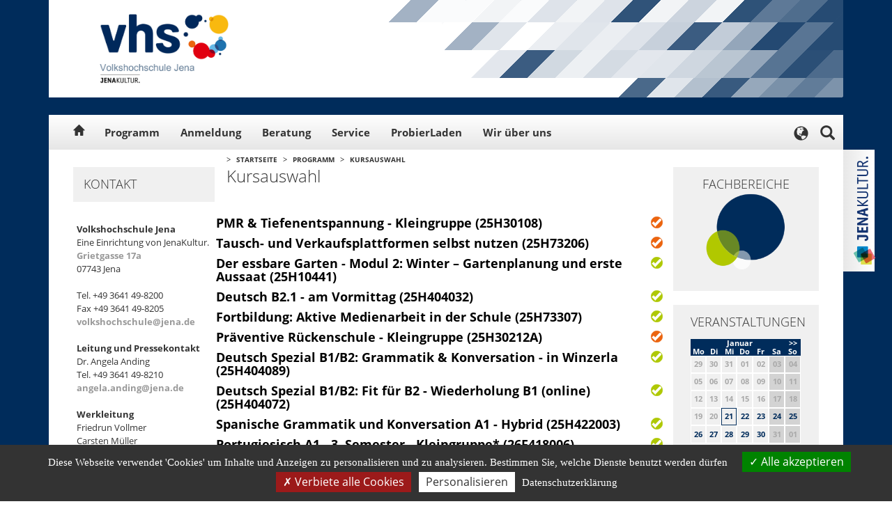

--- FILE ---
content_type: text/html; charset=UTF-8
request_url: https://www.vhs-jena.de/kursauswahl/index.php?kathaupt=102
body_size: 21841
content:


<!DOCTYPE html>
<html lang="de" id="SearchAPP">
<head>
    <meta charset="utf-8" />
    <meta http-equiv="X-UA-Compatible" content="IE=edge" />
    <meta name="viewport" content="width=device-width, initial-scale=1" />
    <meta name="description" content="Volkshochschule Jena" />
    <meta name="keywords" content="" />
    <meta name="author" content="JenaKultur" />
    
                <meta property="og:type" content="article" />
    <meta property="og:title" content="Kursauswahl" />
    <meta property="article:published_time" content="2016-03-16" />
    <meta property="og:description" content="Volkshochschule Jena " />
    <meta property="og:url" content="http://www.vhs-jena.de/de/649460" />
    <meta property="og:image" content="http://www.vhs-jena.de/fm/2392/VHS_Fallback_CWorsch.jpg" />
    <meta property="article:author" content="https://www.facebook.com/JenaKultur" />
    <meta name="twitter:site" content="@jenakultur" />
    <meta name="twitter:creator" content="@jenakultur" />
    <link rel="canonical" href="http://www.vhs-jena.de/de/649460" />
    
            <link rel="icon" href="https://www.vhs-jena.de//sixcms/media.php/2392/Favicon%20VHS.jpg">
        
<meta http-equiv="X-UA-Compatible" content="IE=edge">
<title>Kursauswahl</title>

        

        <link href="https://www.vhs-jena.de//jk/css/bootstrap.min.css" rel="stylesheet">
        <link href='/jk/css/swiper.min.css' rel='stylesheet' type='text/css'>
        <link href="https://www.vhs-jena.de//jk/css/bootstrap-datepicker.standalone.min.css" rel="stylesheet">
    <link href="https://www.vhs-jena.de//jk/css/font-awesome.min.css" rel="stylesheet">
    <link href="https://www.vhs-jena.de//jk/css/style.css" rel="stylesheet">
    <link href="https://www.vhs-jena.de//jk/css/colors.css" rel="stylesheet">
    <link href="https://www.vhs-jena.de//jk/css/select2.min.css" rel="stylesheet">

        <link href="https://www.vhs-jena.de//jk/css/tarteaucitron.css" rel="stylesheet">

    <link rel="stylesheet" href="https://www.vhs-jena.de//jk/css/ol.css" type="text/css">
    <link rel="stylesheet" href="https://www.vhs-jena.de//jk/css/olmap.css" type="text/css">

        
    
        <style type="text/css">
                .logo { height: 100%; width: 250px; background: url(/fm/2392/logo_vhs_2025_kompakt_rgb-2.jpg) no-repeat center center transparent; background-size: contain;}

                body {
        background: #002c5b;
        background: -moz-linear-gradient(top, #002c5b 0%, #002c5b 100%);
        background: -webkit-gradient(linear, left top, left bottom, color-stop(0%, #002c5b), color-stop(100%, #002c5b));
        background: -webkit-linear-gradient(top, #002c5b 0%, #002c5b 100%);
        background: -o-linear-gradient(top, #002c5b 0%, #002c5b 100%);
        background: -ms-linear-gradient(top, #002c5b 0%, #002c5b 100%);
        background: linear-gradient(to bottom, #002c5b 0%, #002c5b 100%);
        filter: progid:DXImageTransform.Microsoft.gradient(startColorstr='#002c5b', endColorstr='#002c5b', GradientType=0);
        }
        .header-standard-inner {
            background: url('/jk/css/images/struktur-header.png') no-repeat right top #002c5b;
        }
        .vignette-mobile {
            background-color: #002c5b;
        }
        .dropdown-menu > .active > a,
        .dropdown-menu > .active > a:focus,
        .dropdown-menu > .active > a:hover {
            background-color: #b1c800;
        }
        a {
            color: #999999;
        }
        .content-box-head,
        .slider-container-head,
        .slider-introtext h3,
        .headline_decorated,
        .pagination > .active > a {
            background-color: #002c5b;
            color: #ffffff;
        }
        .panel-default .active {
            color: #ffffff;
        }
        #navi-outer .swiper-pagination-bullet {
            background-color: #b1c800;
            color: #333333;
        }
        #navi-outer .swiper-pagination-bullet-active {
            background-color: #ffffff;
            border-left: 4px solid #002c5b;
            color: #333333;
        }
        .table-coloured thead th {
            background-color: #002c5b;
        }
        #accordion .active {
            background-color: #002c5b;
        }
        .pagination > .active > a,
        .pagination > .active > a:focus,
        .pagination > .active > a:hover,
        .pagination > .active > span,
        .pagination > .active > span:focus,
        .pagination > .active > span:hover {
            border-color: #002c5b;
            background-color: #002c5b;
        }
        .pagination > .active > a:focus,
        .pagination > .active > a:hover {
            color: #ffffff;
        }
        .footer-topnav {
            background-color: #002c5b;
        }
        .footer-topnav a {
          color: #ffffff;
        }
        .footer-mainnav {
            background: url('/jk/css/images/struktur-footer.png') no-repeat right bottom #002c5b;
        }
        .calendar .calendar-head {
            background-color: #002c5b;
        }
        .calendar .calendar-today {
            border: 1px solid #002c5b;
        }
        .calendar .calendar-selected a{
            color: #002c5b !important;
        }
        .event-detail-further .btn {background-color: #00a5fb;}
        .event-detail-targetgroup {color: #00a5fb; font-weight: 700; text-transform: uppercase; padding: 5px 0; clear: both;}
        .publikation_highlight { color: #00a5fb; font-weight: 700; text-transform: uppercase; padding: 5px 15px; }

        .btn-secondary {
            color: #fff;
        }
        .btn-secondary.active,
        .btn-secondary.focus,
        .btn-secondary:active,
        .btn-secondary:focus,
        .btn-secondary:hover
        {
            color: #fff;
            background-color: #333333;
        }
        @media (max-width: 990px) {
            .navbar-nav li.active,
            .navbar-nav .active .droplink,
            .navbar-inverse .navbar-nav > .active > a {
                background: #002c5b;
            }
            .contact-box-head {
                background-color: #002c5b !important;
            }
        }

    </style>


<link rel="stylesheet" href="layout/css/kuferweb.css">
<link rel="stylesheet" href="layout/shariff/style/shariff.complete.css">
</head>
<body class="mainpage">

<div class="vignette-mobile"><a href="https://www.jenakultur.de"><img src="https://www.vhs-jena.de//sixcms/media.php/2392/Logo_JenaKultur_wei%C3%9F_horiz.gif" alt="JenaKultur"></a></div>

<div class="header_standard container" id="header_standard">
    <div class="header-standard-inner inner">
        <div class="logo">
            <a href="https://www.vhs-jena.de">
                                <img src="">
            </a>
        </div>
    </div>
</div>
<div class="navigation" id="navigation">
    <div class="navbar-wrapper">
        <div class="container">

            <nav class="navbar navbar-inverse navbar-static-top">
                <div class="container">
                    <div class="navbar-toggle-wrapper">
                        <button type="button" class="navbar-toggle collapsed" data-toggle="collapse" data-target="#navbar" aria-expanded="false" aria-controls="navbar">
                            <span class="sr-only">Toggle navigation</span>
                            <span class="icon-bar"></span>
                            <span class="icon-bar"></span>
                            <span class="icon-bar"></span>
                        </button>
                    </div>
                    <div class="navbar-home"><a href="https://www.vhs-jena.de" class="glyphicon glyphicon-home"></a></div>
                    <div id="navbar" class="navbar-collapse collapse">
                        <ul id="nav" class="nav navbar-nav nav-1">
                                                                                                                                        <li class="dropdown">
                                            <a href="https://www.vhs-jena.de//de/programm/649459" class="dropdown-toggle">Programm</a>
                                            <span class="droplink level1 fa fa-chevron-right"></span>
                                                                                            <ul class="dropdown-menu nav-2" role="menu">
                                                                                                                                                                        <li><a href="https://www.vhs-jena.de/kursauswahl/">Kursauswahl</a>
                                                                                                                            </li>
                                                                                                                                                                                                                                <li><a href="https://www.vhs-jena.de/kursauswahl/index.php?kathaupt=102">Last Minute</a>
                                                                                                                            </li>
                                                                                                                                                                                                                                <li><a href="https://www.vhs-jena.de/de//649462">vhs-Akademie</a>
                                                                                                                            </li>
                                                                                                                                                                                                                                <li><a href="https://www.vhs-jena.de/kursauswahl/index.php?kathaupt=2&amp;katid=150&amp;katvaterid=0&amp;katname=Junge+VHS">Junge vhs</a>
                                                                                                                            </li>
                                                                                                                                                                                                                                <li><a href="https://www.vhs-jena.de//de/programm/vhs_in_lobeda/799475">vhs in Lobeda</a>
                                                                                                                            </li>
                                                                                                                                                                                                                                <li><a href="https://www.vhs-jena.de/kursauswahl/index.php?kathaupt=1&amp;katid=242&amp;katvaterid=54&amp;katname=VHS+goes+BEUTENBERG">vhs goes BEUTENBERG</a>
                                                                                                                            </li>
                                                                                                                                                                                                                                <li><a href="https://www.vhs-jena.de//de/programm/xpert_business_akademie_thueringen/677235">Xpert Business Akademie Thüringen</a>
                                                                                                                            </li>
                                                                                                                                                            </ul>
                                                                                    </li>
                                                                                                                                                                                                            <li class="dropdown">
                                            <a href="https://www.vhs-jena.de//de/anmeldung/649466" class="dropdown-toggle">Anmeldung</a>
                                            <span class="droplink level1 fa fa-chevron-right"></span>
                                                                                            <ul class="dropdown-menu nav-2" role="menu">
                                                                                                                                                                        <li><a href="https://www.vhs-jena.de//de/anmeldung/ansprechpartner/649472">Ansprechpartner</a>
                                                                                                                            </li>
                                                                                                                                                                                                                                <li><a href="https://www.vhs-jena.de//de/anmeldung/anmeldearten/649467">Anmeldearten</a>
                                                                                                                            </li>
                                                                                                                                                                                                                                <li><a href="https://www.vhs-jena.de//de/anmeldung/lastschrift-verfahren/649468">Lastschrift-Verfahren</a>
                                                                                                                            </li>
                                                                                                                                                                                                                                <li><a href="https://www.vhs-jena.de//de/anmeldung/entgeltordnung/649469">Entgeltordnung</a>
                                                                                                                            </li>
                                                                                                                                                                                                                                <li><a href="https://www.vhs-jena.de//de/anmeldung/widerrufsbelehrung/649470">Widerrufsbelehrung</a>
                                                                                                                            </li>
                                                                                                                                                            </ul>
                                                                                    </li>
                                                                                                                                                                                                            <li class="dropdown">
                                            <a href="https://www.vhs-jena.de//de/beratung/649473" class="dropdown-toggle">Beratung</a>
                                            <span class="droplink level1 fa fa-chevron-right"></span>
                                                                                            <ul class="dropdown-menu nav-2" role="menu">
                                                                                                                                                                        <li><a href="https://www.vhs-jena.de//de/beratung/sprachen/654944">Sprachen</a>
                                                                                                                            </li>
                                                                                                                                                                                                                                <li><a href="https://www.vhs-jena.de//de/beratung/alphabetisierung/649476">Alphabetisierung</a>
                                                                                                                            </li>
                                                                                                                                                                                                                                <li><a href="https://www.vhs-jena.de//de/beratung/schulabschluesse/649478">Schulabschlüsse</a>
                                                                                                                            </li>
                                                                                                                                                            </ul>
                                                                                    </li>
                                                                                                                                                                                                            <li class="dropdown">
                                            <a href="https://www.vhs-jena.de//de/service/649480" class="dropdown-toggle">Service</a>
                                            <span class="droplink level1 fa fa-chevron-right"></span>
                                                                                            <ul class="dropdown-menu nav-2" role="menu">
                                                                                                                                                                        <li><a href="https://www.vhs-jena.de//de/service/bildung_massgeschneidert/649481">Bildung maßgeschneidert</a>
                                                                                                                            </li>
                                                                                                                                                                                                                                <li><a href="https://www.vhs-jena.de//de/service/raumvermietung/649482">Raumvermietung</a>
                                                                                                                            </li>
                                                                                                                                                                                                                                <li><a href="https://www.vhs-jena.de//de/service/gutscheine/649483">Gutscheine</a>
                                                                                                                            </li>
                                                                                                                                                                                                                                <li><a href="https://www.vhs-jena.de//de/service/downloads_und_links/649484">Downloads und Links</a>
                                                                                                                            </li>
                                                                                                                                                                                                                                <li><a href="https://www.vhs-jena.de//de/service/newsletter/649787">Newsletter</a>
                                                                                                                            </li>
                                                                                                                                                                                                                                <li><a href="https://www.vhs-jena.de//de/service/faq/649486">FAQ</a>
                                                                                                                            </li>
                                                                                                                                                                                                                                <li><a href="https://www.vhs-jena.de//de/service/kontaktformular/649723">Kontaktformular</a>
                                                                                                                            </li>
                                                                                                                                                                                                                                <li><a href="https://www.vhs-jena.de//de/service/vhs_apps/659466">vhs Apps</a>
                                                                                                                            </li>
                                                                                                                                                            </ul>
                                                                                    </li>
                                                                                                                                                                                                            <li class="dropdown">
                                            <a href="https://www.vhs-jena.de//de/probierladen/1010726" class="dropdown-toggle">ProbierLaden</a>
                                            <span class="droplink level1 fa fa-chevron-right"></span>
                                                                                            <ul class="dropdown-menu nav-2" role="menu">
                                                                                                                                                                        <li><a href="https://www.vhs-jena.de//de/probierladen/das_projekt/1011005">Das Projekt</a>
                                                                                                                            </li>
                                                                                                                                                                                                                                <li><a href="https://www.vhs-jena.de//de/probierladen/unsere_angebote/1011021">Unsere Angebote</a>
                                                                                                                            </li>
                                                                                                                                                                                                                                <li><a href="https://www.vhs-jena.de//de/probierladen/das_team/1011007">Das Team</a>
                                                                                                                            </li>
                                                                                                                                                                                                                                <li><a href="https://www.vhs-jena.de//de/probierladen/unsere_raeume/1011020">Unsere Räume</a>
                                                                                                                            </li>
                                                                                                                                                                                                                                <li><a href="https://www.vhs-jena.de//de/probierladen/das_probiermobil/1011022">Das Probiermobil</a>
                                                                                                                            </li>
                                                                                                                                                                                                                                <li><a href="https://www.vhs-jena.de//de/probierladen/entwicklungen_und_aktuelles/1011023">Entwicklungen und Aktuelles</a>
                                                                                                                            </li>
                                                                                                                                                            </ul>
                                                                                    </li>
                                                                                                                                                                                                            <li class="dropdown">
                                            <a href="https://www.vhs-jena.de//de/wir_ueber_uns/649488" class="dropdown-toggle">Wir über uns</a>
                                            <span class="droplink level1 fa fa-chevron-right"></span>
                                                                                            <ul class="dropdown-menu nav-2" role="menu">
                                                                                                                                                                        <li><a href="https://www.vhs-jena.de//de/wir_ueber_uns/vhs_team/649489">vhs Team</a>
                                                                                                                            </li>
                                                                                                                                                                                                                                <li><a href="https://www.vhs-jena.de//de/wir_ueber_uns/unterrichtsorte/649490">Unterrichtsorte</a>
                                                                                                                            </li>
                                                                                                                                                                                                                                <li><a href="https://www.vhs-jena.de//de/wir_ueber_uns/referenzen/649491">Referenzen</a>
                                                                                                                            </li>
                                                                                                                                                                                                                                <li><a href="https://www.vhs-jena.de//de/wir_ueber_uns/wir_suchen_sie/649492">Wir suchen Sie</a>
                                                                                                                            </li>
                                                                                                                                                                                                                                <li><a href="https://www.vhs-jena.de//de/wir_ueber_uns/leitbild/649493">Leitbild</a>
                                                                                                                            </li>
                                                                                                                                                                                                                                <li><a href="https://www.vhs-jena.de//de/wir_ueber_uns/satzung/649494">Satzung</a>
                                                                                                                            </li>
                                                                                                                                                                                                                                <li><a href="https://www.vhs-jena.de//de/wir_ueber_uns/geschichte/649495">Geschichte</a>
                                                                                                                            </li>
                                                                                                                                                                                                                                <li><a href="https://www.vhs-jena.de//de/wir_ueber_uns/datenschutz_fuer_teilnehmende/689969">Datenschutz für Teilnehmende</a>
                                                                                                                            </li>
                                                                                                                                                            </ul>
                                                                                    </li>
                                                                                                                        </ul>
                    </div>
                                                                                                        <div class="language-switch">
                            <div class="language-switch-button">
                                <div class="glyphicon glyphicon-globe"></div>
                            </div>
                            <div class="language-switch-popup">
                                <div class="language-switch-popup-close"><div class="glyphicon glyphicon-remove"></div></div>
                                <div class="language-switch-text">
                                    <h3>Translate</h3>
                                    <p>Use Google to translate the web site. We take no responsibility for the accuracy of the translation.</p>
                                </div>
                                <div id="google_translate_element"></div>
                                <script type="text/javascript">
                                    function googleTranslateElementInit() {
                                        new google.translate.TranslateElement({pageLanguage: 'de', includedLanguages: 'ar,en,es,fr,nl,ru,ja,de,zh-TW'}, 'google_translate_element');
                                    }
                                </script>
                            </div>
                        </div>
                                                                                <div class="search-wrapper searchform search">
                        <form class="static searchForm" action="https://suche-jena.jena.de/search/" method="get" target="_blank">
                            <fieldset class="search_searchbox">
                                <input name="as.q" class="form-control search-input" type="text" placeholder="" />
                                <input type="hidden" name="as.sitesearch" value="www.vhs-jena.de" />
                                <button type="button" id="search-close" class="search-close glyphicon glyphicon-remove"></button>
                                <button type="submit" id="search-submit" class="search-submit glyphicon glyphicon-search"></button>
                                <button type="button" class="search-button glyphicon glyphicon-search"></button>
                            </fieldset>
                        </form>
                    </div>
                </div>
            </nav>

        </div>
    </div>
</div>

<div class="container" id="content-wrapper">
    <div class="content-inner-wrapper inner">

                <div class="content-inner-left">
                        <div class="contact-box contact-box-screen">
                                                    <div class="contact-box-head">Kontakt</div>
                    <div class="contact-box-content">
                                                    <p><b>Volkshochschule Jena</b><br>Eine Einrichtung von JenaKultur.<br><a href="https://kartenportal.jena.de/?hp=kartenportal_qwc_adressen_v&amp;hf=[[&quot;display&quot;%2C&quot;%3D&quot;%2C&quot;Grietgasse%2017a%20(Adresse)&quot;]]&amp;ht=Grietgasse%2017a" target="_blank" title="Grietgasse 17a Jena" rel="noopener">Grietgasse 17a</a><br>07743 Jena<br><br>Tel. +49 3641 49-8200<br>Fax +49 3641 49-8205<br><a href="mailto:volkshochschule@jena.de" title="E-Mail an volkshochschule@jena.de schreiben">volkshochschule@jena.de</a><br><b><br>Leitung und Pressekontakt</b><br>Dr. Angela Anding<br>Tel. +49 3641 49-8210<br><a href="mailto:angela.anding@jena.de" target="_blank" title="angela.anding@jena.de" rel="noopener">angela.anding@jena.de</a><br><br><b>Werkleitung</b><br>Friedrun Vollmer<br>Carsten Müller<br>Jana Gründig<br><br><b>Öffnungszeiten</b><br>Montag 10 - 16 Uhr<br>Dienstag 13 - 16 Uhr<br>Mittwoch 10 - 13 Uhr<br>Donnerstag 13 - 18 Uhr<br>Freitag 10 - 12 Uhr<br><br><b>Ferienöffnungszeiten</b><br>Montag 10 - 16 Uhr<br>Dienstag 13 - 16 Uhr<br>Mittwoch 10 - 13 Uhr<br>Donnerstag 13 - 16 Uhr<br>Freitag geschlossen</p>
                                            </div>
                            </div>
        </div>
                <div class="content-inner-right">

                        
                                            <div class="breadcrumb">
                    <span class="breadcrumb-arrow">&gt;</span>
                    <a href="https://www.vhs-jena.de/de/startseite/649270">Startseite</a>
                                            <span class="breadcrumb-arrow">&gt;</span>
                                                    <a href="https://www.vhs-jena.de//de/programm/649459">Programm</a>
                                                                    <span class="breadcrumb-arrow">&gt;</span>
                                                    <a href="https://www.vhs-jena.de/kursauswahl/">Kursauswahl</a>
                                                            </div>
            

                        
                        <div class="content-inner-right-area-left col-md-9">

                                
                
                                
                                                                    <div class="col-md-12">
                        <h1>Kursauswahl</h1>
                    </div>
                
                                                    
                                            <div class="col-md-12">
                            <div class="padding-infotext">
                                                                                                  <p>

<div id="kw">

  <div class='menue'>
</div>

<div class='hauptseite_clickpfad'><span class='clickpfad'>
<span class='clickadresse'> Programm&uuml;bersicht </span>
</span></div>
<div class='hauptseite_ohnestatus'>
<!-- H109A-->

<!-- H109E -->

<!-- H232A-->
<div class="kw-demnaechstmenue">
<!-- H232E --><!-- B232A-->
<div class="lightborder">
   	<div class="pull-right"><img src="layout/kursampeln/trans.png" alt="fast ausgebucht" title="fast ausgebucht" style="background:url(&#039;layout/kursampeln/kbs_set12_dvv_style_2/kbs_set12_sprite.png&#039;) 0px -40px;height: 17px;width: 17px;" /> </div>
    <div class="kw-kursheader"> 
        <h3>   		
              
               <a data-toggle="collapse" data-parent="#accordion" href="#collapse25H30108" title="Details zum Kurs anzeigen">PMR &amp; Tiefenentspannung - Kleingruppe (25H30108)</a> 
              
        </h3>
    </div>
    <div class="clearfix"></div>
    <div id="collapse25H30108" class="collapse" style="height: auto;">
         <p>
          <small>
             
            
                    
                        
                            vhs-Geb&auml;ude, Schillerstra&szlig;e 5, Entspannungsraum, <abbr title="Donnerstag">Do.</abbr> 22.01.2026 (17:00 - 18:30 Uhr) - <abbr title="Donnerstag">Do.</abbr> 05.03.2026
                        
                    
                
            
                         
            <br /> 
            Dozent:
            Dr. Jens Erik Wendler
          </small>
        </p>

   		    			
            <p>
                Durch Tiefenentspannung können wir unmittelbar und nachhaltig unser Immunsystem stärken und ganz generell bei jeglicher Form von Stress die Widerstandsfähigkeit erhöhen. Im Kurs werden Hintergründe von Stress und Techniken zur Tiefenentspannung, z. B. Progressive Muskelrelaxation (PMR) und der Bodyscan, vermittelt, ausprobiert und besprochen. Zudem ergeben sich Ideen zu Kurzentspannungen für den privaten und beruflichen Alltag. Neben dem direkten Erleben der Entspannungsverfahren werden auch Wege besprochen, unsere Selbstachtung zu stärken: Die  Stressreduktion entsteht durch eine neue Aufmerksamkeit für unsere natürlichen Lebensrhythmen. Und gesunde, bewusste Ernährung ist ein Teil davon. Verschiedenste Elemente aus der Yoga-Praxis fließen ebenso mit ein.<br /><br />Bei größerer Nachfrage kann der Kurs für mehr Teilnehmende geöffnet werden! Gern können Sie sich daher auf der Warteliste registrieren lassen.<br />Bei einer Gruppe ab acht Teilnehmenden beträgt das Entgelt 49,40 €.&nbsp;
            </p> 
		  	
  		
		


        <br>
        <div class="kw-buttonleiste pull-right"> 
          
          <a href="index.php?kathaupt=11&amp;knr=25H30108&amp;kursname=PMR+Tiefenentspannung+-+Kleingruppe" class="kw-button">
            <i class="fa fa-search"></i> <span class="kw-button-link">Details</span>
          </a>
        </div>
        <div class="clearfix"></div>  

    </div>
</div>

<!-- B232E --><!-- B232A-->
<div class="lightborder">
   	<div class="pull-right"><img src="layout/kursampeln/trans.png" alt="fast ausgebucht" title="fast ausgebucht" style="background:url(&#039;layout/kursampeln/kbs_set12_dvv_style_2/kbs_set12_sprite.png&#039;) 0px -40px;height: 17px;width: 17px;" /> </div>
    <div class="kw-kursheader"> 
        <h3>   		
              
               <a data-toggle="collapse" data-parent="#accordion" href="#collapse25H73206" title="Details zum Kurs anzeigen">Tausch- und Verkaufsplattformen selbst nutzen (25H73206)</a> 
              
        </h3>
    </div>
    <div class="clearfix"></div>
    <div id="collapse25H73206" class="collapse" style="height: auto;">
         <p>
          <small>
             
            
                    
                        
                            vhs-ProbierLaden, Engelplatz 14, Seminarbereich, <abbr title="Freitag">Fr.</abbr> 23.01.2026 10:30 - 11:30 Uhr
                        
                    
                
            
                         
            <br /> 
            Dozentin:
            Anna Gei&szlig;ler
          </small>
        </p>

   		    			
            <p>
                Sie möchten Ihren alten Möbel, Geräte und Gegenständen ein zweites Leben schenken und Sie verkaufen / verschenken oder selbst etwas einkaufen? Lernen Sie verschiedene Verkaufs- und Tauschplattformen wie Kleinanzeigen, ebay, Vinted, Momox oder Tauschticket kennen und mit ihnen umzugehen. Wir leiten Sie Schritt für Schritt zu Ihrer ersten Anzeige / Kauf und erläutern Versand- und Abholoptionen.&nbsp;
            </p> 
		  	
  		
		


        <br>
        <div class="kw-buttonleiste pull-right"> 
          
          <a href="index.php?kathaupt=11&amp;knr=25H73206&amp;kursname=Tausch-+und+Verkaufsplattformen+selbst+nutzen" class="kw-button">
            <i class="fa fa-search"></i> <span class="kw-button-link">Details</span>
          </a>
        </div>
        <div class="clearfix"></div>  

    </div>
</div>

<!-- B232E --><!-- B232A-->
<div class="lightborder">
   	<div class="pull-right"><img src="layout/kursampeln/trans.png" alt="Pl&auml;tze frei" title="Pl&auml;tze frei" style="background:url(&#039;layout/kursampeln/kbs_set12_dvv_style_2/kbs_set12_sprite.png&#039;) 0px 0px;height: 17px;width: 17px;" /> </div>
    <div class="kw-kursheader"> 
        <h3>   		
              
               <a data-toggle="collapse" data-parent="#accordion" href="#collapse25H10441" title="Details zum Kurs anzeigen">Der essbare Garten - Modul 2: Winter &ndash; Gartenplanung und erste Aussaat  (25H10441)</a> 
              
        </h3>
    </div>
    <div class="clearfix"></div>
    <div id="collapse25H10441" class="collapse" style="height: auto;">
         <p>
          <small>
             
            
                    
                        
                            vhs-Geb&auml;ude, Grietgasse 17a, Kreativraum, <abbr title="Samstag">Sa.</abbr> 24.01.2026 09:00 - 17:30 Uhr
                        
                    
                
            
                         
            <br /> 
            Dozentin:
            Ariane Viller
          </small>
        </p>

   		    			
            <p>
                Im Winter folgt das bislang schwierigste Thema: Was pflanze und säe ich wann wohin und wie viel? Wie war das mit Kohl und Sellerie? Ab Januar - bei knackigem Frost - säen wir schon Möhren, Salat und Wurzelpetersilie ins Freiland. Doch der essbare Garten bietet „mehr als Beet“: Beerensträucher, Obstbäume, Spaliere und das Wildobst warten auch. Und gerade hier geht in jedem Garten mehr. Weg von ungenutzten, öden Flächen und – teils birnbaumtodbringenden – Pflanzen hin zu lebendigen, nutzbaren Gärten, die uns rund ums Jahr versorgen wollen.&nbsp;
            </p> 
		  	
  		
		


        <br>
        <div class="kw-buttonleiste pull-right"> 
          
          <a href="index.php?kathaupt=11&amp;knr=25H10441&amp;kursname=Der+essbare+Garten+-+Modul+2+Winter+Gartenplanung+und+erste+Aussaat" class="kw-button">
            <i class="fa fa-search"></i> <span class="kw-button-link">Details</span>
          </a>
        </div>
        <div class="clearfix"></div>  

    </div>
</div>

<!-- B232E --><!-- B232A-->
<div class="lightborder">
   	<div class="pull-right"><img src="layout/kursampeln/trans.png" alt="Anmeldung noch m&ouml;glich" title="Anmeldung noch m&ouml;glich" style="background:url(&#039;layout/kursampeln/kbs_set12_dvv_style_2/kbs_set12_sprite.png&#039;) 0px -20px;height: 17px;width: 17px;" /> </div>
    <div class="kw-kursheader"> 
        <h3>   		
              
               <a data-toggle="collapse" data-parent="#accordion" href="#collapse25H404032" title="Details zum Kurs anzeigen">Deutsch B2.1 - am Vormittag (25H404032)</a> 
              
        </h3>
    </div>
    <div class="clearfix"></div>
    <div id="collapse25H404032" class="collapse" style="height: auto;">
         <p>
          <small>
             
            
                    
                        
                            vhs-Seminarzentrum, Grietgasse 6, SR 09 - Rovaniemi, <abbr title="Montag">Mo.</abbr> 26.01.2026 (09:00 - 12:15 Uhr) - <abbr title="Donnerstag">Do.</abbr> 05.03.2026
                        
                    
                
            
                         
            <br /> 
            Dozentin:
            T&uuml;nde Ridly
          </small>
        </p>

   		    			
            <p>
                <p>In diesem Kurs erwerben Sie grundlegende Kenntnisse in den Bereichen H&ouml;ren, Sprechen, Lesen und Schreiben, um sich in Alltagssituationen und in der Arbeit verst&auml;ndigen zu k&ouml;nnen. Themen sind z.B. Beziehungen, Arbeit und Beruf, Medien, Politik und Gesellschaft, Reisen und Vieles mehr.<br /><br /><strong>Voraussetzungen:</strong> Deutschkenntnisse auf dem abgeschlossenen Niveau B1. <br />&nbsp; &nbsp; &nbsp; &nbsp; &nbsp; &nbsp; &nbsp; &nbsp; &nbsp; &nbsp; &nbsp; &nbsp; &nbsp; &nbsp; &nbsp; Idealerweise haben Sie bereits Kurse der Niveaus B1.1 und B1.2 absolviert.&nbsp;<br /><br /><strong>Kursdauer:&nbsp;</strong>Der Kurs findet 4-mal in der Woche am Vormittag statt (Mo, Di, Mi &amp; Do) und umfasst 100 Unterrichtseinheiten.&nbsp;<br /><br /><strong>Geplanter Start:</strong> 20.01.2026 (<span style="color: #ff0000;">&Auml;nderungen vorbehalten!</span>)<br /><br /><strong>Bitte beachten Sie:&nbsp;</strong><br /><br /></p><br /><ul style="list-style-type: circle;"><br /><li><strong>Kursgeb&uuml;hr &amp; Erm&auml;&szlig;igung&nbsp;</strong><br /> Alle Deutschkurse finden als <em>Kleingruppe</em> (5 - 7 Teilnehmende) statt. F&uuml;r Kurse als&nbsp;<em>Kleingruppe</em> gibt es keine Erm&auml;&szlig;igung.&nbsp;<br /> Eine <strong>Erm&auml;&szlig;igung</strong> der Kursgeb&uuml;hr (bis zu 30%) gibt es nur, wenn sich <strong>8 oder mehr Personen bis zum</strong> <strong>4. Kurstag (26.01.2026)</strong> anmelden. Dann findet der Kurs als<em> Regul&auml;rer Kurs</em> (ab 8 Teilnehmende) statt und Erm&auml;&szlig;igungen sind m&ouml;glich.<br /> <br />F&uuml;r eine Erm&auml;&szlig;igung brauchen Sie zur Anmeldung ein <strong>Papier als Nachweis,&nbsp;</strong>z.B. Kopie/ Scan Immatrikulationsbescheinigung,&nbsp; Studentenausweis, Arbeitslosenbescheinigung. Das Papier m&uuml;ssen Sie der Volkshochschule <u>vor</u> Kursbeginn zeigen. <br />Sie k&ouml;nnen uns das Papier zeigen oder per E-Mail schicken: <a title="vhs@jena.de" href="mailto:vhs@jena.de" target="_blank"><span style="color: #0000ff;">vhs@jena.de</span><br /> </a>Wir reduzieren die Kursgeb&uuml;hr dann entsprechend.&nbsp;<br /> <br /> Bitte beachten Sie die <strong>Entgeltordnung und Teilnahmebedingungen</strong> der vhs Jena: <a title="Entgeltordnung und Teilnahmebedingungen vhs Jena" href="https://www.vhs-jena.de/de/anmeldung/entgeltordnung/649469" target="_blank"><span style="color: #0000ff;">https://www.vhs-jena.de/de/anmeldung/entgeltordnung/649469<br /></span><br /></a><strong>Einstufungstest:</strong><br /> Bitte machen Sie zuerst einen Online-Test:&nbsp;<span style="color: #0000ff;"><a style="color: #0000ff;" title="Einstufungstest Deutsch" href="https://einstufungstests.klett-sprachen.de/eks/DaF-A1-C1/" target="_blank">https://einstufungstests.klett-sprachen.de/eks/DaF-A1-C1/</a></span><br /> Der Online-Test zeigt, wie gut Sie Deutsch k&ouml;nnen. Machen Sie den Test, <u>bevor</u> Sie sich f&uuml;r einen Kurs anmelden.&nbsp;<br /> So wird sichergestellt, dass Sie sich f&uuml;r den richtigen Kurs anmelden oder nutzen Sie unsere <strong>pers&ouml;nliche Sprachberatung</strong>.&nbsp;<br /> Terminvereinbarung unter:&nbsp;<a title="vhs@jena.de" href="mailto:vhs@jena.de" target="_blank"><span style="color: #0000ff;">vhs@jena.de</span><br /><br /></a><strong>Pr&uuml;fungen &amp; Zertifikate:</strong><br /> Am Ende der Deutschkurse finden <u>keine</u> Sprachpr&uuml;fungen statt. Die Pr&uuml;fungen (telc oder Goethe-Institut) k&ouml;nnen jedoch extern abgelegt werden. Informationen dazu erhalten Sie beim <strong>Th&uuml;ringer Volkshochschulverband</strong>:<span style="color: #0000ff;">&nbsp;<a style="color: #0000ff;" title="TVV Jena " href="https://www.vhs-th.de/bildung-sprache-pruefungen/sprachpruefungen-und-einbuergerungstest" target="_blank">https://www.vhs-th.de/bildung-sprache-pruefungen/sprachpruefungen-und-einbuergerungstest<br /></a></span></li><br /><li><strong>Kursmaterial:</strong><strong><br /> </strong>Die vhs Jena gibt <u>keine</u> Lehr- und Lernmaterialien (B&uuml;cher, Arbeitshefte, etc.). In der 1. Kursstunde nennt die Lehrkraft das Kursmaterial.<br /> Die Teilnehmenden kaufen das Kursmaterial selbst.<br /><br /></li><br /><li><strong>Visa:</strong><br /> Eine Anmeldebest&auml;tigung zur Erlangung eines Visums bzw. zur Visaverl&auml;ngerung kann <u>nicht</u> ausgestellt werden.<br /><br /></li><br /><li><strong>Abmeldung/ Stornierung:</strong><br /> Wenn Sie sich f&uuml;r einen Kurs anmelden, k&ouml;nnen Sie bis 10 Tage vor Kurs-Beginn absagen (stornieren). Das kostet nichts.<br /> Wenn Sie sp&auml;ter absagen, m&uuml;ssen Sie die H&auml;lfte vom Preis (50%) bezahlen.<br /> Wenn der Kurs schon angefangen hat, m&uuml;ssen Sie den ganzen Preis bezahlen.<br /> <br /> Es gibt eine Ausnahme: Wenn Sie krank sind und einen &auml;rztlichen Nachweis (Ein Zettel vom Arzt, der zeigt, dass Sie krank sind) bringen, m&uuml;ssen Sie nichts bezahlen.<br /> Wenn Sie sich nicht abmelden und einfach nicht kommen, m&uuml;ssen Sie immer den ganzen Preis bezahlen. <br /><strong>Bitte melden Sie sich immer rechtzeitig ab, wenn Sie nicht zum Kurs kommen k&ouml;nnen.</strong><br /> <br /> Sie finden die Entgeltordnung und Teilnahmebedingungen der Volkshochschule Jena hier:&nbsp;<span style="color: #0000ff;"><a style="color: #0000ff;" title="Entgeltordnung und Teilnahmebedingungen vhs Jena" href="https://www.vhs-jena.de/de/anmeldung/entgeltordnung/649469" target="_blank">https://www.vhs-jena.de/de/anmeldung/entgeltordnung/649469</a></span></li><br /></ul>&nbsp;
            </p> 
		  	
  		
		


        <br>
        <div class="kw-buttonleiste pull-right"> 
          
          <a href="index.php?kathaupt=11&amp;knr=25H404032&amp;kursname=Deutsch+B21+-+am+Vormittag" class="kw-button">
            <i class="fa fa-search"></i> <span class="kw-button-link">Details</span>
          </a>
        </div>
        <div class="clearfix"></div>  

    </div>
</div>

<!-- B232E --><!-- B232A-->
<div class="lightborder">
   	<div class="pull-right"><img src="layout/kursampeln/trans.png" alt="Anmeldung noch m&ouml;glich" title="Anmeldung noch m&ouml;glich" style="background:url(&#039;layout/kursampeln/kbs_set12_dvv_style_2/kbs_set12_sprite.png&#039;) 0px -20px;height: 17px;width: 17px;" /> </div>
    <div class="kw-kursheader"> 
        <h3>   		
              
               <a data-toggle="collapse" data-parent="#accordion" href="#collapse25H73307" title="Details zum Kurs anzeigen">Fortbildung: Aktive Medienarbeit in der Schule (25H73307)</a> 
              
        </h3>
    </div>
    <div class="clearfix"></div>
    <div id="collapse25H73307" class="collapse" style="height: auto;">
         <p>
          <small>
             
            
                    
                        
                            vhs-ProbierLaden, Engelplatz 14, Seminarbereich, <abbr title="Montag">Mo.</abbr> 26.01.2026 13:00 - 16:00 Uhr
                        
                    
                
            
                         
            <br /> 
            Dozent:
            Oliver Ephrosi
          </small>
        </p>

   		    			
            <p>
                Zu Beginn des Workshops beschäftigen Sie intensiv mit dem Begriff der Medienkompetenz (-förderung). Wir klären, was genau unter Medienkompetenz zu verstehen ist, welchen Bildungsauftrag Schulen in diesem Bereich haben und welche Methoden einsetzbar sind. In einem Praxispart haben Sie die Möglichkeit verschiedene Tools und Inhalte auszuprobieren, die in der medienpädagogischen Praxis eingesetzt werden können. Anschließend diskutieren wir die Integration in die eigene Unterrichtsplanung und die Möglichkeit eigener kreativer Projekte.&nbsp;
            </p> 
		  	
  		
		


        <br>
        <div class="kw-buttonleiste pull-right"> 
          
          <a href="index.php?kathaupt=11&amp;knr=25H73307&amp;kursname=Fortbildung+Aktive+Medienarbeit+in+der+Schule" class="kw-button">
            <i class="fa fa-search"></i> <span class="kw-button-link">Details</span>
          </a>
        </div>
        <div class="clearfix"></div>  

    </div>
</div>

<!-- B232E --><!-- B232A-->
<div class="lightborder">
   	<div class="pull-right"><img src="layout/kursampeln/trans.png" alt="fast ausgebucht" title="fast ausgebucht" style="background:url(&#039;layout/kursampeln/kbs_set12_dvv_style_2/kbs_set12_sprite.png&#039;) 0px -40px;height: 17px;width: 17px;" /> </div>
    <div class="kw-kursheader"> 
        <h3>   		
              
               <a data-toggle="collapse" data-parent="#accordion" href="#collapse25H30212A" title="Details zum Kurs anzeigen">Pr&auml;ventive R&uuml;ckenschule - Kleingruppe (25H30212A)</a> 
              
        </h3>
    </div>
    <div class="clearfix"></div>
    <div id="collapse25H30212A" class="collapse" style="height: auto;">
         <p>
          <small>
             
            
                    
                        
                            Th&uuml;ringer Eltern-Kind-Zentrum &quot;Regenbogen&quot;, Multifunktionsraum, <abbr title="Montag">Mo.</abbr> 26.01.2026 (15:25 - 16:55 Uhr) - <abbr title="Montag">Mo.</abbr> 30.03.2026
                        
                    
                
            
                         
            <br /> 
            Dozentin:
            Brigitte Schenke
          </small>
        </p>

   		    			
            <p>
                Der Kurs zur Vorbeugung von Rückenschmerzen beinhaltet Kräftigungsübungen für alle rückenrelevanten Muskeln, Koordinations- und Mobilitätsübungen. Spielerisch wird die gesamte Muskulatur gekräftigt. Sie lernen die Funktionsweise der Wirbelsäule kennen und erfahren, wie Sie rückenschonend den Alltag bewältigen können. Entspannungsübungen helfen Ihnen, Wohlbefinden und Lebensfreude zu erleben. <br /><br />Bei größerer Nachfrage kann der Kurs vor Kursbeginn für mehr Teilnehmende geöffnet werden! Gern können Sie sich daher auf der Warteliste registrieren lassen. Bei einer Gruppe mit acht Teilnehmenden beträgt das Entgelt  71,60 €.<br /><br />Bitte kommen Sie - falls möglich - bereits umgezogen zu Ihrem gebuchten Gesundheitskurs. Die Umkleidemöglichkeit ist begrenzt.&nbsp;
            </p> 
		  	
  		
		


        <br>
        <div class="kw-buttonleiste pull-right"> 
          
          <a href="index.php?kathaupt=11&amp;knr=25H30212A&amp;kursname=Praeventive+Rueckenschule+-+Kleingruppe" class="kw-button">
            <i class="fa fa-search"></i> <span class="kw-button-link">Details</span>
          </a>
        </div>
        <div class="clearfix"></div>  

    </div>
</div>

<!-- B232E --><!-- B232A-->
<div class="lightborder">
   	<div class="pull-right"><img src="layout/kursampeln/trans.png" alt="Pl&auml;tze frei" title="Pl&auml;tze frei" style="background:url(&#039;layout/kursampeln/kbs_set12_dvv_style_2/kbs_set12_sprite.png&#039;) 0px 0px;height: 17px;width: 17px;" /> </div>
    <div class="kw-kursheader"> 
        <h3>   		
              
               <a data-toggle="collapse" data-parent="#accordion" href="#collapse25H404089" title="Details zum Kurs anzeigen">Deutsch Spezial B1/B2: Grammatik &amp; Konversation - in Winzerla (25H404089)</a> 
              
        </h3>
    </div>
    <div class="clearfix"></div>
    <div id="collapse25H404089" class="collapse" style="height: auto;">
         <p>
          <small>
             
            
                    
                        
                            Volkssolidarit&auml;t Begegnungsst&auml;tte Jena-Winzerla, <abbr title="Montag">Mo.</abbr> 26.01.2026 (18:00 - 19:30 Uhr) - <abbr title="Montag">Mo.</abbr> 30.03.2026
                        
                    
                
            
                         
            <br /> 
            Dozentin:
            T&uuml;nde Ridly
          </small>
        </p>

   		    			
            <p>
                <p>Verf&uuml;gen Sie &uuml;ber Deutschkenntnisse im Bereich B1/B2, hatten aber nur wenig M&ouml;glichkeiten, sie au&szlig;erhalb des Kurses anzuwenden? Oder m&ouml;chten Sie Grammatik wiederholen und vertiefen? Dann ist dieser Grammatik- und Konversationskurs genau das Richtige f&uuml;r Sie. Sie &uuml;ben das freie Sprechen im privaten und beruflichen Kontext anhand von aktuellen Themen. Au&szlig;erdem erweitern Sie Ihren Wortschatz und verbessern Ihre Grammatikkenntnisse, um Sicherheit in der deutschen Sprache zu gewinnen.&nbsp;<br /><br />Dieser Kurs ist eine gute Erg&auml;nzung zu einem allgemeinen Sprachkurs B1/B2.<br /><br /><strong>Voraussetzungen:</strong> Deutschkenntnisse auf dem abgeschlossenen Niveau B1.1.&nbsp;<br /><br /><strong>Kursdauer:</strong> Der Kurs findet 1-mal in der Woche am Abend in Jena-Winzerla statt (Montag) und umfasst 12 Unterrichtseinheiten.<br /><br /><strong>Geplanter Start:</strong> 26.01.2026 (&Auml;nderungen vorbehalten!)<br /><br /><strong>Bitte beachten Sie:&nbsp;</strong></p><br /><ul><br /><li><strong>Kursgeb&uuml;hr &amp; Erm&auml;&szlig;igung&nbsp;</strong><br /> Alle Deutschkurse finden als <em>Kleingruppe</em> (5 - 7 Teilnehmende) statt. F&uuml;r Kurse als&nbsp;<em>Kleingruppe</em> gibt es keine Erm&auml;&szlig;igung. Eine <strong>Erm&auml;&szlig;igung</strong> der Kursgeb&uuml;hr (bis zu 30%) gibt es nur, wenn sich 8 oder mehr Personen bis zum&nbsp;<strong>4.&nbsp;Kurstag (23.01.2026)</strong> anmelden. Dann findet der Kurs als<em> Regul&auml;rer Kurs</em> (ab 8 Teilnehmende) statt und Erm&auml;&szlig;igungen sind m&ouml;glich.<br /> <br /> F&uuml;r eine Erm&auml;&szlig;igung brauchen Sie zur Anmeldung ein <strong>Papier als Nachweis,&nbsp;</strong>z.B. Immatrikulationsbescheinigung,&nbsp;Studentenausweis, Arbeitslosenbescheinigung. Das Papier m&uuml;ssen Sie der Volkshochschule <u>vor</u> Kursbeginn zeigen. Sie k&ouml;nnen uns das Papier zeigen oder per E-Mail schicken: <a href="mailto:vhs@jena.de"><span style="color: #0000ff;">vhs@jena.de</span><br /> </a>Wir reduzieren die Kursgeb&uuml;hr dann entsprechend.&nbsp;<br /> <br /> Bitte beachten Sie die <strong>Entgeltordnung und Teilnahmebedingungen</strong> der vhs Jena: <a href="https://www.vhs-jena.de/de/anmeldung/entgeltordnung/649469"><span style="color: #0000ff;">https://www.vhs-jena.de/de/anmeldung/entgeltordnung/649469</span><br /></a></li><br /><li><strong>Einstufungstest:</strong><br /> Bitte machen Sie zuerst einen Online-Test:&nbsp;<span style="color: #0000ff;"><a style="color: #0000ff;" href="https://einstufungstests.klett-sprachen.de/eks/DaF-A1-C1/">https://einstufungstests.klett-sprachen.de/eks/DaF-A1-C1/</a></span><br /> Der Online-Test zeigt, wie gut Sie Deutsch k&ouml;nnen. Machen Sie den Test, <u>bevor</u> Sie sich f&uuml;r einen Kurs anmelden. So wird sichergestellt, dass Sie sich f&uuml;r den richtigen Kurs anmelden oder nutzen Sie unsere <strong>pers&ouml;nliche Sprachberatung</strong>.&nbsp;<br /> Terminvereinbarung unter:&nbsp;<a href="mailto:vhs@jena.de">vhs@jena.de<br /><br /></a><strong>Pr&uuml;fungen &amp; Zertifikate:</strong><br /> Am Ende der Deutschkurse finden <u>keine</u> Sprachpr&uuml;fungen statt. Die Pr&uuml;fungen (telc oder Goethe-Institut) k&ouml;nnen jedoch extern abgelegt werden. Informationen dazu erhalten Sie beim <strong>Th&uuml;ringer Volkshochschulverband</strong>:&nbsp;<span style="color: #0000ff;"><a style="color: #0000ff;" href="https://www.vhs-th.de/bildung-sprache-pruefungen/sprachpruefungen-und-einbuergerungstest">https://www.vhs-th.de/bildung-sprache-pruefungen/sprachpruefungen-und-einbuergerungstest<br /> </a></span></li><br /><li><strong>Kursmaterial:<br /> </strong>Die vhs Jena gibt <u>keine</u> Lehr- und Lernmaterialien (B&uuml;cher, Arbeitshefte, etc.). In der 1. Kursstunde nennt die Lehrkraft das Kursmaterial. Die Teilnehmenden kaufen das Kursmaterial selbst.<br /><br /></li><br /><li><strong>Visa:</strong><br /> Eine Anmeldebest&auml;tigung zur Erlangung eines Visums bzw. zur Visaverl&auml;ngerung kann <u>nicht</u> ausgestellt werden.<br /><br /></li><br /><li><strong>Abmeldung/ Stornierung:</strong><br /> Wenn Sie sich f&uuml;r einen Kurs anmelden, k&ouml;nnen Sie bis 10 Tage vor Kurs-Beginn absagen (stornieren). Das kostet nichts. Wenn Sie sp&auml;ter absagen, m&uuml;ssen Sie die H&auml;lfte vom Preis (50%) bezahlen. Wenn der Kurs schon angefangen hat, m&uuml;ssen Sie den ganzen Preis bezahlen.<br /> <br /> Es gibt eine Ausnahme: Wenn Sie krank sind und einen &auml;rztlichen Nachweis (Ein Zettel vom Arzt, der zeigt, dass Sie krank sind) bringen, m&uuml;ssen Sie nichts bezahlen. Wenn Sie sich nicht abmelden und einfach nicht kommen, m&uuml;ssen Sie immer den ganzen Preis bezahlen. <br /> <strong>Bitte melden Sie sich immer rechtzeitig ab, wenn Sie nicht zum Kurs kommen k&ouml;nnen.</strong><br /> <br /> Sie finden die <strong>Entgeltordnung und Teilnahmebedingungen der Volkshochschule Jena</strong> hier:&nbsp;<span style="color: #0000ff;"><a style="color: #0000ff;" href="https://www.vhs-jena.de/de/anmeldung/entgeltordnung/649469">https://www.vhs-jena.de/de/anmeldung/entgeltordnung/649469</a></span></li><br /></ul>&nbsp;
            </p> 
		  	
  		
		


        <br>
        <div class="kw-buttonleiste pull-right"> 
          
          <a href="index.php?kathaupt=11&amp;knr=25H404089&amp;kursname=Deutsch+Spezial+B1B2+Grammatik+Konversation+-+in+Winzerla" class="kw-button">
            <i class="fa fa-search"></i> <span class="kw-button-link">Details</span>
          </a>
        </div>
        <div class="clearfix"></div>  

    </div>
</div>

<!-- B232E --><!-- B232A-->
<div class="lightborder">
   	<div class="pull-right"><img src="layout/kursampeln/trans.png" alt="Pl&auml;tze frei" title="Pl&auml;tze frei" style="background:url(&#039;layout/kursampeln/kbs_set12_dvv_style_2/kbs_set12_sprite.png&#039;) 0px 0px;height: 17px;width: 17px;" /> </div>
    <div class="kw-kursheader"> 
        <h3>   		
              
               <a data-toggle="collapse" data-parent="#accordion" href="#collapse25H404072" title="Details zum Kurs anzeigen">Deutsch Spezial B1/B2: Fit f&uuml;r B2 - Wiederholung B1 (online) (25H404072)</a> 
              
        </h3>
    </div>
    <div class="clearfix"></div>
    <div id="collapse25H404072" class="collapse" style="height: auto;">
         <p>
          <small>
             
            
                    
                        
                            vhs, virtueller Klassenraum, <abbr title="Montag">Mo.</abbr> 26.01.2026 (19:35 - 21:05 Uhr) - <abbr title="Mittwoch">Mi.</abbr> 08.04.2026
                        
                    
                
            
                         
            <br /> 
            Dozentin:
            Melina Luise Koch
          </small>
        </p>

   		    			
            <p>
                Für alle, die den B1 Kurs abgeschlossen haben, aber sich noch nicht für den B2 Kurs bereit fühlen. Der Brückenkurs soll sprachliche Lücken schließen und so auf einen erfolgreichen Besuch der weiteren Sprachkurse vorbereiten. Er wiederholt und festigt den Stoff der Niveaustufe B1 und führt in die Niveaustufe B2 hinein.<br />Voraussetzungen: <br /><br />Deutschkenntnisse auf dem abgeschlossenen Niveau B1.2. <br /><br />Benötigt werden: Tablet oder PC/Laptop mit funktionsfähiger Kamera, Headset/Kopfhörer und Mikrofon, stabile Internetverbindung  Die Teilnahme mit einem Smartphone ist NICHT möglich.<br /><br />Kursdauer:<br /><br />Der Kurs findet 2-mal in der Woche am Abend online via BigBlueButton in der vhs.cloud statt (Mo + Mi) und umfasst 40 Unterrichtseinheiten.<br /><br />Geplanter Start: 26.01.2026 (Änderungen vorbehalten!)<br /><br />Bitte beachten Sie:<br /><br />Alle Deutsch als Fremdsprache Kurse finden in Kleingruppen statt. Bei mehr als 8 Teilnehmenden bis zum vierten Kurstag (bis 04.02.) kann der Kurs als regulärer Kurs stattfinden. In diesem Fall sind Ermäßigungen möglich. <br />Eine Ermäßigung der Kursgebühr (bis zu 30%) erfolgt nur durch Vorlage eines Ermäßigungsnachweises. Der Nachweis muss bei der Kursanmeldung vorgelegt werden (z.B. Kopie/ Scan der Immatrikulationsbescheinigung, des Studentenausweises oder der Arbeitslosenbescheinigung). Bitte erkundigen Sie sich vor Kursanmeldung, ob Sie eine Ermäßigung erhalten können!<br /><br />Einstufungstest: Bitte absolvieren Sie einen Online Einstufungstest https://einstufungstests.klett-sprachen.de/eks/DaF-A1-C1/  bevor Sie sich für einen Kurs anmelden. So wird sichergestellt, dass Sie sich für den richtigen Kurs anmelden oder nutzen Sie unsere persönliche Sprachberatung. Terminvereinbarung unter: volkshochschule@jena.de<br /><br />Am Ende der Deutschkurse finden keine Sprachprüfungen statt. Die Prüfungen (telc oder Goethe-Institut) können jedoch extern abgelegt werden. Informationen dazu erhalten Sie beim Thüringer Volkshochschulverband: https://www.vhs-th.de/bildung-sprache-pruefungen/sprachpruefungen-und-einbuergerungstest<br /><br />Die vhs Jena stellt keine Lehr- und Lernmittel zur Verfügung. Das Lehrbuch wird zu Beginn des Kurses bekannt gegeben und muss von den Teilnehmern selbstständig erworben werden.<br /><br />Eine Anmeldebestätigung zur Erlangung eines Visums bzw. zur Visaverlängerung kann nicht ausgestellt werden.<br /><br />Bis zehn Kalendertage vor Beginn einer Veranstaltung ist der Rücktritt kostenfrei, bei späteren Abmeldungen sind 50 % des Kursentgeltes zu entrichten.<br />Ab Veranstaltungsbeginn ist das gesamte Veranstaltungsentgelt fällig! (Ausnahme: z.B. eine ärztliche Bescheinigung über eine Erkrankung wird vorgelegt).<br />Wenn Sie sich für einen Kurs angemeldet haben und diesen nicht besuchen, ohne sich vorher abgemeldet zu haben, müssen Sie trotzdem die komplette Kursgebühr bezahlen!<br /><br />Sie finden die Entgeltordnung und Teilnahmebedingungen der Volkshochschule Jena hier: https://www.vhs-jena.de/de/anmeldung/entgeltordnung/649469&nbsp;
            </p> 
		  	
  		
		


        <br>
        <div class="kw-buttonleiste pull-right"> 
          
          <a href="index.php?kathaupt=11&amp;knr=25H404072&amp;kursname=Deutsch+Spezial+B1B2+Fit+fuer+B2+-+Wiederholung+B1+online" class="kw-button">
            <i class="fa fa-search"></i> <span class="kw-button-link">Details</span>
          </a>
        </div>
        <div class="clearfix"></div>  

    </div>
</div>

<!-- B232E --><!-- B232A-->
<div class="lightborder">
   	<div class="pull-right"><img src="layout/kursampeln/trans.png" alt="Pl&auml;tze frei" title="Pl&auml;tze frei" style="background:url(&#039;layout/kursampeln/kbs_set12_dvv_style_2/kbs_set12_sprite.png&#039;) 0px 0px;height: 17px;width: 17px;" /> </div>
    <div class="kw-kursheader"> 
        <h3>   		
              
               <a data-toggle="collapse" data-parent="#accordion" href="#collapse25H422003" title="Details zum Kurs anzeigen">Spanische Grammatik und Konversation A1 - Hybrid (25H422003)</a> 
              
        </h3>
    </div>
    <div class="clearfix"></div>
    <div id="collapse25H422003" class="collapse" style="height: auto;">
         <p>
          <small>
             
            
                    
                        
                            vhs-Geb&auml;ude, Volksbad Multimedia-Raum, <abbr title="Dienstag">Di.</abbr> 27.01.2026 (17:30 - 19:00 Uhr) - <abbr title="Dienstag">Di.</abbr> 05.05.2026
                        
                    
                
            
                         
            <br /> 
            Dozentin:
            Natalie Worm
          </small>
        </p>

   		
      	  	<p>&nbsp;</p> 		
			
		


        <br>
        <div class="kw-buttonleiste pull-right"> 
          
          <a href="index.php?kathaupt=11&amp;knr=25H422003&amp;kursname=Spanische+Grammatik+und+Konversation+A1+-+Hybrid" class="kw-button">
            <i class="fa fa-search"></i> <span class="kw-button-link">Details</span>
          </a>
        </div>
        <div class="clearfix"></div>  

    </div>
</div>

<!-- B232E --><!-- B232A-->
<div class="lightborder">
   	<div class="pull-right"><img src="layout/kursampeln/trans.png" alt="Anmeldung noch m&ouml;glich" title="Anmeldung noch m&ouml;glich" style="background:url(&#039;layout/kursampeln/kbs_set12_dvv_style_2/kbs_set12_sprite.png&#039;) 0px -20px;height: 17px;width: 17px;" /> </div>
    <div class="kw-kursheader"> 
        <h3>   		
              
               <a data-toggle="collapse" data-parent="#accordion" href="#collapse26F418006" title="Details zum Kurs anzeigen">Portugiesisch A1 - 3. Semester - Kleingruppe* (26F418006)</a> 
              
        </h3>
    </div>
    <div class="clearfix"></div>
    <div id="collapse26F418006" class="collapse" style="height: auto;">
         <p>
          <small>
             
            
                    
                        
                            Staatl. Berufsschulzentrum &quot;Karl Volkmar Stoy&quot;, R. 00_08, <abbr title="Dienstag">Di.</abbr> 27.01.2026 (17:30 - 19:00 Uhr) - <abbr title="Dienstag">Di.</abbr> 31.03.2026
                        
                    
                
            
                         
            <br /> 
            Dozentin:
            Tila  de Almeida Mendonca
          </small>
        </p>

   		    			
            <p>
                Im diesen Kurs trainieren Sie wie man in einem portugiesischsprachigen Land, auf einfache Form kommunizieren und zurechtkommen kann, auch die anderen Sprachfertigkeiten wie Schreiben, Lesen und Hören werden mit spezifischen Übungen trainiert. Ziel des Kurses ist es, sich über Essen bestellen, Hotel buchen, Stadt besichtigen, über Hobbys, Beruf, Freizeit und anderen vertrauten Themen unterhalten zu können. Dazu werden auch grammatikalische Themen wie Präsenz, Gerundium u.a. im Kurs behandelt. Und das ist noch nicht alles! Sie gewinnen einen Einblick in der Kultur der portugiesischsprachigen Ländern! <br /><br />Voraussetzung: Dieser Kurs richtet sich an Anfänger , die bereits die ersten zwei Semestern des Portugiesisch A1 besucht haben. Neue Teilnehmende sind herzlich willkommen!&nbsp;
            </p> 
		  	
  		
		


        <br>
        <div class="kw-buttonleiste pull-right"> 
          
          <a href="index.php?kathaupt=11&amp;knr=26F418006&amp;kursname=Portugiesisch+A1+-+3+Semester+-+Kleingruppe" class="kw-button">
            <i class="fa fa-search"></i> <span class="kw-button-link">Details</span>
          </a>
        </div>
        <div class="clearfix"></div>  

    </div>
</div>

<!-- B232E --><!-- B232A-->
<div class="lightborder">
   	<div class="pull-right"><img src="layout/kursampeln/trans.png" alt="Anmeldung noch m&ouml;glich" title="Anmeldung noch m&ouml;glich" style="background:url(&#039;layout/kursampeln/kbs_set12_dvv_style_2/kbs_set12_sprite.png&#039;) 0px -20px;height: 17px;width: 17px;" /> </div>
    <div class="kw-kursheader"> 
        <h3>   		
              
               <a data-toggle="collapse" data-parent="#accordion" href="#collapse25H10058" title="Details zum Kurs anzeigen">#Digital Dienstag: Einfach besser fotografieren (25H10058)</a> 
              
        </h3>
    </div>
    <div class="clearfix"></div>
    <div id="collapse25H10058" class="collapse" style="height: auto;">
         <p>
          <small>
             
            
                    
                        
                            vhs, virtueller Klassenraum, <abbr title="Dienstag">Di.</abbr> 27.01.2026 18:00 - 19:30 Uhr
                        
                    
                
            
                         
            <br /> 
            Dozentin:
             Dozent:in in Kooperation
          </small>
        </p>

   		    			
            <p>
                Du wünscht Dir schöne Urlaubs-, Familien- und Alltagsbilder: Aber leider sind Deine Fotos bisher oft unscharf, zu hell oder zu dunkel?<br />Dann bist du in diesem Kurs genau richtig: Ich helfe Dir, die eigene Spiegelreflexkamera besser kennen- und verwenden zu lernen. Wir werden die Grundlagen der Fotografie (Belichtungszeit, Blende, Lichtempfindlichkeit) in den Blick nehmen. Zudem schauen wir uns an, was ein interessantes Portrait und Landschaftsbild ausmacht.&nbsp;
            </p> 
		  	
  		
		


        <br>
        <div class="kw-buttonleiste pull-right"> 
          
          <a href="index.php?kathaupt=11&amp;knr=25H10058&amp;kursname=Digital+Dienstag+Einfach+besser+fotografieren" class="kw-button">
            <i class="fa fa-search"></i> <span class="kw-button-link">Details</span>
          </a>
        </div>
        <div class="clearfix"></div>  

    </div>
</div>

<!-- B232E --><!-- B232A-->
<div class="lightborder">
   	<div class="pull-right"><img src="layout/kursampeln/trans.png" alt="Anmeldung noch m&ouml;glich" title="Anmeldung noch m&ouml;glich" style="background:url(&#039;layout/kursampeln/kbs_set12_dvv_style_2/kbs_set12_sprite.png&#039;) 0px -20px;height: 17px;width: 17px;" /> </div>
    <div class="kw-kursheader"> 
        <h3>   		
              
               <a data-toggle="collapse" data-parent="#accordion" href="#collapse25H404023" title="Details zum Kurs anzeigen">Deutsch B1.1 - am Abend (25H404023)</a> 
              
        </h3>
    </div>
    <div class="clearfix"></div>
    <div id="collapse25H404023" class="collapse" style="height: auto;">
         <p>
          <small>
             
            
                    
                        
                            vhs-Seminarzentrum, Grietgasse 6, SR 09 - Rovaniemi, <abbr title="Dienstag">Di.</abbr> 27.01.2026 (18:00 - 20:15 Uhr) - <abbr title="Dienstag">Di.</abbr> 05.05.2026
                        
                    
                
            
                         
            <br /> 
            Dozent:
            Martin D&ouml;rr
          </small>
        </p>

   		    			
            <p>
                +++ For English version see below please! +++<br /><br />In diesem Kurs erwerben Sie grundlegende Kenntnisse in den Bereichen Hören, Sprechen, Lesen und Schreiben, um sich in Alltagssituationen und in der Arbeit verständigen zu können. Themen sind dabei z.B. Bewerbungen schreiben, Erinnerungen und Biografien, Politik und Gesellschaft, Tourismus, Umwelt und Klima, Geschichte und Zukunft und vieles mehr.<br /><br />Voraussetzungen: <br /><br />Deutschkenntnisse auf dem abgeschlossenen Niveau A2.<br />Idealerweise haben Sie bereits Kurse der Niveaus A2.1 und A2.2 absolviert. <br /><br />Kursdauer:<br /><br />Der Kurs findet 3-mal in der Woche am Abend statt (Di, Mi, Do) und umfasst 102 Unterrichtseinheiten. <br /><br />Geplanter Start: 27.01.2026 (Änderungen vorbehalten!)<br /><br />Bitte beachten Sie: <br /><br />Alle Deutsch als Fremdsprache Kurse finden in Kleingruppen statt. Bei mehr als 8 Teilnehmenden bis zum vierten Kurstag (bis 03.02.) kann der Kurs als regulärer Kurs stattfinden. In diesem Fall sind Ermäßigungen möglich. <br /><br />Eine Ermäßigung der Kursgebühr (bis zu 30%) erfolgt nur durch Vorlage eines Ermäßigungsnachweises. Der Nachweis muss bei der Kursanmeldung vorgelegt werden (z.B. Kopie/ Scan der Immatrikulationsbescheinigung, des Studentenausweises oder der Arbeitslosenbescheinigung). Bitte erkundigen Sie sich vor Kursanmeldung, ob Sie eine Ermäßigung erhalten können!<br /><br /><br />Einstufungstest: Bitte absolvieren Sie einen Online Einstufungstest (https://einstufungstests.klett-sprachen.de/eks/DaF-A1-C1/), bevor Sie sich für einen Kurs anmelden. So wird sichergestellt, dass Sie sich für den richtigen Kurs anmelden oder nutzen Sie unsere persönliche Sprachberatung. Terminvereinbarung unter: volkshochschule@jena.de<br /><br />Am Ende der Deutschkurse finden keine Sprachprüfungen statt. Die Prüfungen (telc oder Goethe-Institut) können jedoch extern abgelegt werden. Informationen dazu erhalten Sie beim Thüringer Volkshochschulverband: https://www.vhs-th.de/pruefungen-ebt<br /><br />Die vhs Jena stellt keine Lehr- und Lernmittel zur Verfügung. Das Lehrbuch wird zu Beginn des Kurses bekannt gegeben und muss von den Teilnehmern selbstständig erworben werden.<br /><br />Eine Anmeldebestätigung zur Erlangung eines Visums bzw. zur Visaverlängerung kann nicht ausgestellt werden.<br /><br />Bis zehn Kalendertage vor Beginn einer Veranstaltung ist der Rücktritt kostenfrei, bei späteren Abmeldungen sind 50 % des Kursentgeltes zu entrichten.<br />Ab Veranstaltungsbeginn ist das gesamte Veranstaltungsentgelt fällig! (Ausnahme: z.B. eine ärztliche Bescheinigung über eine Erkrankung wird vorgelegt).<br />Wenn Sie sich für einen Kurs angemeldet haben und diesen nicht besuchen, ohne sich vorher abgemeldet zu haben, müssen Sie trotzdem die komplette Kursgebühr bezahlen!<br /><br />Sie finden die Entgeltordnung und Teilnahmebedingungen der Volkshochschule Jena hier: https://www.vhs-jena.de/de/anmeldung/entgeltordnung/649469<br /><br />+++ English version +++<br /><br />Course content:<br /><br />In this course you will acquire basic listening, speaking, reading and writing skills to be able to communicate in everyday situations and at work. Topics include writing job applications, memories and biographies, politics and society, tourism, environment and climate, history and the future, and much more.<br /><br />Requirements: <br /><br />This course is for advanced learners with previously knowledge at the level A2.<br />Ideally you have visited A2.1 and A2.2 courses. <br /><br />Course duration: <br /><br />The course takes place 3-times a week in the evening (Tues, Wed, Thur) and consists of 102 lessons.<br /><br />Planned starting date: 27 January 2026 (Subject to change!)<br /><br />Please note:<br /><br />All German as a foreign language courses take place in small groups. The discount is only possible if there are 8 or more applications from the first four sessions (until 03.02.). <br />Course fee reductions (up to 30%) are possible. Necessary proof needs to be provided when registering for a course (e.g. scan/copy of certificate of enrolment or of student ID card or proof of unemployment)!<br /><br />Placement Test: Please take an online placement test (https://einstufungstests.klett-sprachen.de/eks/DaF-A1-C1/) before registering for a course. This will ensure that you register for the right course or take advantage of our personal language consultation. Make an appointment at: volkshochschule@jena.de<br /><br />There will be NO official exam at the end of the course. It is possible to do an intern exam if required, but that would be NO certificate! However, examinations (telc or Goethe-Institut) can be taken externally. Information can be obtained from the Thuringian Adult Education Association, see here: https://www.vhs-th.de/pruefungen-ebt<br /><br />The vhs Jena does not provide teaching and learning materials. The textbook will be announced at the beginning of the course and must be acquired by the participant independently.<br /><br />A registration confirmation to obtain a visa or a renewal of a visa can not be issued!<br /><br />You are allowed to cancel a course 10 days before the course starts.<br />10 to zero days before course start you have to pay 50%.<br />If you cancel a course due to a serious reason (serious illness, change working times  etc.), you have to hand in a confirmation and the head of the vhs decides if you are allowed to get a part of the fee back.<br />If you have registered for the course and you do not show up you have to pay the full course.<br /><br />You can find the terms and conditions as well as the fees and charges of the Volkhochschule Jena on the following webpage: https://www.vhs-jena.de/de/anmeldung/entgeltordnung/649469&nbsp;
            </p> 
		  	
  		
		


        <br>
        <div class="kw-buttonleiste pull-right"> 
          
          <a href="index.php?kathaupt=11&amp;knr=25H404023&amp;kursname=Deutsch+B11+-+am+Abend" class="kw-button">
            <i class="fa fa-search"></i> <span class="kw-button-link">Details</span>
          </a>
        </div>
        <div class="clearfix"></div>  

    </div>
</div>

<!-- B232E --><!-- B232A-->
<div class="lightborder">
   	<div class="pull-right"><img src="layout/kursampeln/trans.png" alt="Anmeldung noch m&ouml;glich" title="Anmeldung noch m&ouml;glich" style="background:url(&#039;layout/kursampeln/kbs_set12_dvv_style_2/kbs_set12_sprite.png&#039;) 0px -20px;height: 17px;width: 17px;" /> </div>
    <div class="kw-kursheader"> 
        <h3>   		
              
               <a data-toggle="collapse" data-parent="#accordion" href="#collapse26F10037" title="Details zum Kurs anzeigen">#Digital Dienstag: T&uuml;rkisch entdecken &ndash; Schnupperabend mit Sprache und Kultur (26F10037)</a> 
              
        </h3>
    </div>
    <div class="clearfix"></div>
    <div id="collapse26F10037" class="collapse" style="height: auto;">
         <p>
          <small>
             
            
                    
                        
                            vhs, virtueller Klassenraum, <abbr title="Dienstag">Di.</abbr> 27.01.2026 18:00 - 20:15 Uhr
                        
                    
                
            
                         
            <br /> 
            Dozentin:
             Dozent:in in Kooperation
          </small>
        </p>

   		    			
            <p>
                Sie interessieren sich für Türkisch, sind sich jedoch unsicher, was Sie erwartet? Sie möchten mehr über die Sprache und Kultur erfahren? Bei diesem Kennenlernabend erhalten Sie eine erste Einführung in die türkische Sprache, machen eine visuelle Reise durch die Türkei und erfahren Wissenswertes über Land, Leute und kulturelle Besonderheiten. Dieser Schnupperabend bietet Ihnen die Möglichkeit zu entscheiden, ob ein weiterführender Türkischkurs das Richtige für Sie ist.&nbsp;
            </p> 
		  	
  		
		


        <br>
        <div class="kw-buttonleiste pull-right"> 
          
          <a href="index.php?kathaupt=11&amp;knr=26F10037&amp;kursname=Digital+Dienstag+Tuerkisch+entdecken+Schnupperabend+mit+Sprache+und+Kultur" class="kw-button">
            <i class="fa fa-search"></i> <span class="kw-button-link">Details</span>
          </a>
        </div>
        <div class="clearfix"></div>  

    </div>
</div>

<!-- B232E --><!-- B232A-->
<div class="lightborder">
   	<div class="pull-right"><img src="layout/kursampeln/trans.png" alt="fast ausgebucht" title="fast ausgebucht" style="background:url(&#039;layout/kursampeln/kbs_set12_dvv_style_2/kbs_set12_sprite.png&#039;) 0px -40px;height: 17px;width: 17px;" /> </div>
    <div class="kw-kursheader"> 
        <h3>   		
              
               <a data-toggle="collapse" data-parent="#accordion" href="#collapse25H73236" title="Details zum Kurs anzeigen">Elektronische Patientenakte (25H73236)</a> 
              
        </h3>
    </div>
    <div class="clearfix"></div>
    <div id="collapse25H73236" class="collapse" style="height: auto;">
         <p>
          <small>
             
            
                    
                        
                            vhs-ProbierLaden, Engelplatz 14, Seminarbereich, <abbr title="Mittwoch">Mi.</abbr> 28.01.2026 10:00 - 11:30 Uhr
                        
                    
                
            
                         
            <br /> 
            Dozentin:
             Dozent:in in Kooperation
          </small>
        </p>

   		    			
            <p>
                Ab 2025 wird sie für alle gesetzlich Versicherten automatisch erstellt. Erfahren Sie in diesem Modul, was sie kann, wie die ePA ihren Nutzen für Patienten und medizinisches Personal entfaltet und was Sie schon heute wissen sollten.&nbsp;
            </p> 
		  	
  		
		


        <br>
        <div class="kw-buttonleiste pull-right"> 
          
          <a href="index.php?kathaupt=11&amp;knr=25H73236&amp;kursname=Elektronische+Patientenakte" class="kw-button">
            <i class="fa fa-search"></i> <span class="kw-button-link">Details</span>
          </a>
        </div>
        <div class="clearfix"></div>  

    </div>
</div>

<!-- B232E --><!-- B232A-->
<div class="lightborder">
   	<div class="pull-right"><img src="layout/kursampeln/trans.png" alt="Pl&auml;tze frei" title="Pl&auml;tze frei" style="background:url(&#039;layout/kursampeln/kbs_set12_dvv_style_2/kbs_set12_sprite.png&#039;) 0px 0px;height: 17px;width: 17px;" /> </div>
    <div class="kw-kursheader"> 
        <h3>   		
              
               <a data-toggle="collapse" data-parent="#accordion" href="#collapse25H422006" title="Details zum Kurs anzeigen">Workshop: Spanische Grammatik und Konversation A1/A2 (25H422006)</a> 
              
        </h3>
    </div>
    <div class="clearfix"></div>
    <div id="collapse25H422006" class="collapse" style="height: auto;">
         <p>
          <small>
             
            
                    
                        
                            vhs-Geb&auml;ude, Grietgasse 17a, Walter-Dexel-Raum, <abbr title="Mittwoch">Mi.</abbr> 28.01.2026 (16:00 - 18:15 Uhr) - <abbr title="Mittwoch">Mi.</abbr> 25.02.2026
                        
                    
                
            
                         
            <br /> 
            Dozentin:
            Natalie Worm
          </small>
        </p>

   		    			
            <p>
                Haben Sie bereits einen Spanischkurs auf dem Niveau A1 besucht, aber nicht weitergeführt oder standen kurz vor dem Einstieg in A2?<br /><br />Möchten Sie Ihre Grammatik festigen, Wissenslücken schließen und gleichzeitig Ihre mündliche Kommunikation auf A1-Niveau gezielt trainieren?<br /><br />Dann ist dieser Kurs genau das Richtige für Sie!&nbsp;
            </p> 
		  	
  		
		


        <br>
        <div class="kw-buttonleiste pull-right"> 
          
          <a href="index.php?kathaupt=11&amp;knr=25H422006&amp;kursname=Workshop+Spanische+Grammatik+und+Konversation+A1A2" class="kw-button">
            <i class="fa fa-search"></i> <span class="kw-button-link">Details</span>
          </a>
        </div>
        <div class="clearfix"></div>  

    </div>
</div>

<!-- B232E --><!-- B232A-->
<div class="lightborder">
   	<div class="pull-right"><img src="layout/kursampeln/trans.png" alt="Pl&auml;tze frei" title="Pl&auml;tze frei" style="background:url(&#039;layout/kursampeln/kbs_set12_dvv_style_2/kbs_set12_sprite.png&#039;) 0px 0px;height: 17px;width: 17px;" /> </div>
    <div class="kw-kursheader"> 
        <h3>   		
              
               <a data-toggle="collapse" data-parent="#accordion" href="#collapse25H20130" title="Details zum Kurs anzeigen">Liebe und Gesellschaft. Jane Austens Romane und Filme (online) (25H20130)</a> 
              
        </h3>
    </div>
    <div class="clearfix"></div>
    <div id="collapse25H20130" class="collapse" style="height: auto;">
         <p>
          <small>
             
            
                    
                        
                            vhs, virtueller Klassenraum, <abbr title="Mittwoch">Mi.</abbr> 28.01.2026 18:00 - 20:15 Uhr
                        
                    
                
            
                         
            <br /> 
            Dozentin:
            Dr. Almut Sakai
          </small>
        </p>

   		    			
            <p>
                Noch heute werden Jane Austens Romane wie „Stolz und Vorurteil“, „Verstand und Gefühl“, „Emma“ oder „Überredung“ weltweit vielfach gelesen und verfilmt. Wir wollen anhand der Liebespaare in den Filmen die damaligen gesellschaftlichen Bedingungen näher beleuchten. Wie sah das Frauenbild zur Zeit Jane Austens aus, mit welchen Schwierigkeiten haben die Protagonisten in den Romanen zu kämpfen? Und wie werden Liebe und die gesellschaftlichen Bedingungen in den Filmen dargestellt?<br /><br />Dieser Kurs findet auf unserer Plattform vhs.cloud statt. Ist die Mindestteilnehmendenzahl erreicht, erhalten Sie von uns kurz vor Kursbeginn einen Zugangslink per E-Mail.&nbsp;
            </p> 
		  	
  		
		


        <br>
        <div class="kw-buttonleiste pull-right"> 
          
          <a href="index.php?kathaupt=11&amp;knr=25H20130&amp;kursname=Liebe+und+Gesellschaft+Jane+Austens+Romane+und+Filme+online" class="kw-button">
            <i class="fa fa-search"></i> <span class="kw-button-link">Details</span>
          </a>
        </div>
        <div class="clearfix"></div>  

    </div>
</div>

<!-- B232E --><!-- B232A-->
<div class="lightborder">
   	<div class="pull-right"><img src="layout/kursampeln/trans.png" alt="Pl&auml;tze frei" title="Pl&auml;tze frei" style="background:url(&#039;layout/kursampeln/kbs_set12_dvv_style_2/kbs_set12_sprite.png&#039;) 0px 0px;height: 17px;width: 17px;" /> </div>
    <div class="kw-kursheader"> 
        <h3>   		
              
               <a data-toggle="collapse" data-parent="#accordion" href="#collapse25H83001" title="Details zum Kurs anzeigen">ICO-LUX GmbH - Sushi-Teamkochen (25H83001)</a> 
              
        </h3>
    </div>
    <div class="clearfix"></div>
    <div id="collapse25H83001" class="collapse" style="height: auto;">
         <p>
          <small>
             
            
                    
                        
                             Ort: vhs-Seminarzentrum, Grietgasse 6, K&Uuml;CHE &amp; SR 10 - Helsinki, <abbr title="Donnerstag">Do.</abbr> 29.01.2026 16:00 - 20:00 Uhr
                        
                    
                
            
                         
            <br /> 
            Dozentin:
            Mayu Kemmler
          </small>
        </p>

   		
      	  	<p>&nbsp;</p> 		
			
		


        <br>
        <div class="kw-buttonleiste pull-right"> 
          
          <a href="index.php?kathaupt=11&amp;knr=25H83001&amp;kursname=ICO-LUX+GmbH+-+Sushi-Teamkochen" class="kw-button">
            <i class="fa fa-search"></i> <span class="kw-button-link">Details</span>
          </a>
        </div>
        <div class="clearfix"></div>  

    </div>
</div>

<!-- B232E --><!-- B232A-->
<div class="lightborder">
   	<div class="pull-right"><img src="layout/kursampeln/trans.png" alt="Anmeldung noch m&ouml;glich" title="Anmeldung noch m&ouml;glich" style="background:url(&#039;layout/kursampeln/kbs_set12_dvv_style_2/kbs_set12_sprite.png&#039;) 0px -20px;height: 17px;width: 17px;" /> </div>
    <div class="kw-kursheader"> 
        <h3>   		
              
               <a data-toggle="collapse" data-parent="#accordion" href="#collapse25H73209" title="Details zum Kurs anzeigen">Digitaler Nachlass - was passiert mit meinen Daten? (25H73209)</a> 
              
        </h3>
    </div>
    <div class="clearfix"></div>
    <div id="collapse25H73209" class="collapse" style="height: auto;">
         <p>
          <small>
             
            
                    
                        
                            vhs-ProbierLaden, Engelplatz 14, Seminarbereich, <abbr title="Donnerstag">Do.</abbr> 29.01.2026 17:00 - 18:30 Uhr
                        
                    
                
            
                         
            <br /> 
            Dozentin:
            Jasmin Guesmi
          </small>
        </p>

   		    			
            <p>
                Erfahren Sie, wie Sie sich um Ihre digitale Vorsorge und Ihr digitales Erbe kümmern können. Legen Sie fest, was mit Ihren Daten und Konten passieren soll, wenn Sie sich nicht mehr darum kümmern können.&nbsp;
            </p> 
		  	
  		
		


        <br>
        <div class="kw-buttonleiste pull-right"> 
          
          <a href="index.php?kathaupt=11&amp;knr=25H73209&amp;kursname=Digitaler+Nachlass+-+was+passiert+mit+meinen+Daten" class="kw-button">
            <i class="fa fa-search"></i> <span class="kw-button-link">Details</span>
          </a>
        </div>
        <div class="clearfix"></div>  

    </div>
</div>

<!-- B232E --><!-- B232A-->
<div class="lightborder">
   	<div class="pull-right"><img src="layout/kursampeln/trans.png" alt="Pl&auml;tze frei" title="Pl&auml;tze frei" style="background:url(&#039;layout/kursampeln/kbs_set12_dvv_style_2/kbs_set12_sprite.png&#039;) 0px 0px;height: 17px;width: 17px;" /> </div>
    <div class="kw-kursheader"> 
        <h3>   		
              
               <a data-toggle="collapse" data-parent="#accordion" href="#collapse25H422007" title="Details zum Kurs anzeigen">espa&ntilde;ol con ritmo y Alegr&iacute;a ab A1 - Hybrid (25H422007)</a> 
              
        </h3>
    </div>
    <div class="clearfix"></div>
    <div id="collapse25H422007" class="collapse" style="height: auto;">
         <p>
          <small>
             
            
                    
                        
                            vhs-Seminarzentrum, Grietgasse 6, SR 07 - Kiruna, <abbr title="Donnerstag">Do.</abbr> 29.01.2026 (17:30 - 19:00 Uhr) - <abbr title="Donnerstag">Do.</abbr> 02.04.2026
                        
                    
                
            
                         
            <br /> 
            Dozentin:
            Natalie Worm
          </small>
        </p>

   		
      	  	<p>&nbsp;</p> 		
			
		


        <br>
        <div class="kw-buttonleiste pull-right"> 
          
          <a href="index.php?kathaupt=11&amp;knr=25H422007&amp;kursname=espaol+con+ritmo+y+Alegra+ab+A1+-+Hybrid" class="kw-button">
            <i class="fa fa-search"></i> <span class="kw-button-link">Details</span>
          </a>
        </div>
        <div class="clearfix"></div>  

    </div>
</div>

<!-- B232E --><!-- B232A-->
<div class="lightborder">
   	<div class="pull-right"><img src="layout/kursampeln/trans.png" alt="Anmeldung noch m&ouml;glich" title="Anmeldung noch m&ouml;glich" style="background:url(&#039;layout/kursampeln/kbs_set12_dvv_style_2/kbs_set12_sprite.png&#039;) 0px -20px;height: 17px;width: 17px;" /> </div>
    <div class="kw-kursheader"> 
        <h3>   		
              
               <a data-toggle="collapse" data-parent="#accordion" href="#collapse25H73201" title="Details zum Kurs anzeigen">K&uuml;nstliche Intelligenz - was steckt dahinter? (25H73201)</a> 
              
        </h3>
    </div>
    <div class="clearfix"></div>
    <div id="collapse25H73201" class="collapse" style="height: auto;">
         <p>
          <small>
             
            
                    
                        
                            vhs-ProbierLaden, Engelplatz 14, Seminarbereich, <abbr title="Freitag">Fr.</abbr> 30.01.2026 13:00 - 14:30 Uhr
                        
                    
                
            
                         
            <br /> 
            Dozentin:
            Ladyna Wittscher
          </small>
        </p>

   		    			
            <p>
                Künstliche Intelligenz ist mittlerweile auch in unserem Alltag angekommen: von ChatGPT, Meta AI bei What's App zum Sprachassistenten Gemini. Wie genau KI funktioniert und auf was zu achten ist, erfahren Sie in dieser Veranstaltung. Für alle Menschen ohne Vorkenntnisse.<br /><br />Diese Veranstaltung ist kostenfrei.&nbsp;
            </p> 
		  	
  		
		


        <br>
        <div class="kw-buttonleiste pull-right"> 
          
          <a href="index.php?kathaupt=11&amp;knr=25H73201&amp;kursname=Kuenstliche+Intelligenz+-+was+steckt+dahinter" class="kw-button">
            <i class="fa fa-search"></i> <span class="kw-button-link">Details</span>
          </a>
        </div>
        <div class="clearfix"></div>  

    </div>
</div>

<!-- B232E --><!-- B232A-->
<div class="lightborder">
   	<div class="pull-right"><img src="layout/kursampeln/trans.png" alt="Pl&auml;tze frei" title="Pl&auml;tze frei" style="background:url(&#039;layout/kursampeln/kbs_set12_dvv_style_2/kbs_set12_sprite.png&#039;) 0px 0px;height: 17px;width: 17px;" /> </div>
    <div class="kw-kursheader"> 
        <h3>   		
              
               <a data-toggle="collapse" data-parent="#accordion" href="#collapse25H20527" title="Details zum Kurs anzeigen">Acrylic Pouring - KG (25H20527)</a> 
              
        </h3>
    </div>
    <div class="clearfix"></div>
    <div id="collapse25H20527" class="collapse" style="height: auto;">
         <p>
          <small>
             
            
                    
                        
                            vhs-Geb&auml;ude, Volksbad Zeichensaal, <abbr title="Freitag">Fr.</abbr> 30.01.2026 17:30 - 20:30 Uhr
                        
                    
                
            
                         
            <br /> 
            Dozentin:
            Monique Matzat
          </small>
        </p>

   		    			
            <p>
                In diesem Kurs tauschen wir Pinsel und Mischpalette gegen Becher und Rührstäbchen, denn hier werden Bilder gegossen! Die dabei entstehenden Farbverläufe und Strukturen sind ein wahrer Blickfang. Obwohl einiges durch die unterschiedlichen Techniken gesteuert werden kann, bleibt vieles auch dem Zufall überlassen. Daher eignet sich der Kurs hervorragend für alle, die einen Einstieg ins Kreative und Nichtgegenständliche suchen, gerne experimentieren und Freude an Farbe haben. Wir werden zwei Keilrahmen im Format 20x20 cm sowie 24x30 cm mit Farbe gestalten.<br /><br />Bei größerer Nachfrage kann der Kurs vor Kursbeginn für mehr Teilnehmende geöffnet werden! Gern können Sie sich daher auf der Warteliste registrieren lassen. Bei einer Gruppe mit acht Teilnehmenden beträgt das Entgelt 17,00 €.&nbsp;
            </p> 
		  	
  		
		


        <br>
        <div class="kw-buttonleiste pull-right"> 
          
          <a href="index.php?kathaupt=11&amp;knr=25H20527&amp;kursname=Acrylic+Pouring+-+KG" class="kw-button">
            <i class="fa fa-search"></i> <span class="kw-button-link">Details</span>
          </a>
        </div>
        <div class="clearfix"></div>  

    </div>
</div>

<!-- B232E --><!-- B232A-->
<div class="lightborder">
   	<div class="pull-right"><img src="layout/kursampeln/trans.png" alt="Pl&auml;tze frei" title="Pl&auml;tze frei" style="background:url(&#039;layout/kursampeln/kbs_set12_dvv_style_2/kbs_set12_sprite.png&#039;) 0px 0px;height: 17px;width: 17px;" /> </div>
    <div class="kw-kursheader"> 
        <h3>   		
              
               <a data-toggle="collapse" data-parent="#accordion" href="#collapse25H404092" title="Details zum Kurs anzeigen">Deutsch Spezial C1: Pr&uuml;fungsvorbereitungskurs Telc &amp; Goethe Zertifikat C1 (onlin (25H404092)</a> 
              
        </h3>
    </div>
    <div class="clearfix"></div>
    <div id="collapse25H404092" class="collapse" style="height: auto;">
         <p>
          <small>
             
            
                    
                        
                            vhs, virtueller Klassenraum, <abbr title="Samstag">Sa.</abbr> 31.01.2026 (07:15 - 09:30 Uhr) - <abbr title="Sonntag">So.</abbr> 01.03.2026
                        
                    
                
            
                         
            <br /> 
            Dozent:
            Sepp Landgraf
          </small>
        </p>

   		    			
            <p>
                Das Prüfungstraining bereitet gezielt auf die Prüfungsaufgaben des Goethe Zertifikats C1 sowie des Telc C1 Zertifikats vor. Sie üben die Prüfungsteile Leseverstehen, Sprachbausteine, Hörverstehen, schriftlicher und mündlicher Ausdruck. <br /><br />Der Schwerpunkt der Vorbereitung liegt auf den Punkten: Schreiben und Sprechen, die besonders intensiv geübt werden. Dabei werden alle Teile sowie die unterschiedlichen Prüfungsformate besprochen. Wünsche und Schwerpunkte der Teilnehmenden sind ausdrücklich erwünscht. <br /> <br />Voraussetzung: <br /><br />Sie haben Kenntnisse in Deutsch auf dem Niveau C1 sowie Bereitschaft zur aktiven Mitarbeit, auch in Form von Hausaufgaben (schriftliche Übungen, Lesetexte, Präsentationen)<br /><br />Benötigt werden: Tablet oder PC/Laptop mit funktionsfähiger Kamera, Headset/Kopfhörer und Mikrofon, stabile Internetverbindung  Die Teilnahme mit einem Smartphone ist NICHT möglich.<br /><br /><br />Die aktuellen C1 Prüfungstermine finden Sie auf der TVV Jena Website https://www.vhs-th.de/bildung-sprache-pruefungen/sprachpruefungen-und-einbuergerungstest  <br /><br />Kursdauer:<br /><br />Der Kurs findet am Wochenende online via Zoom in der vhs.cloud statt und umfasst 30 Unterrichtseinheiten. <br /><br />Kurstage: <br /><br />Sa, 31.01.   07:15 - 09:30 Uhr<br />So, 01.02.   07:15 - 09:30 Uhr<br /><br />Sa, 07.02.   07:15 - 09:30 Uhr<br />So, 08.02.   07:15 - 09:30 Uhr<br /><br />Sa 14.02.   07:15 - 09:30 Uhr<br />So, 15.02   07:15 - 09:30 Uhr<br /><br />Sa, 21.02.   07:15 - 09:30 Uhr<br />So, 22.02.   07:15 - 09:30 Uhr<br /><br />Sa, 28.02.   07:15 - 09:30 Uhr<br />So, 01.03.   07:15 - 09:30 Uhr<br /><br /><br />Geplanter Start: 31. Januar 2026  (Änderungen vorbehalten!)<br /><br /><br />Bitte beachten Sie: <br /><br />Keine Ermäßigung möglich (Kleingruppe).<br />Bei großer Nachfrage (8 Teilnehmende) kann der Kurs als regulärer Kurs stattfinden. Dann reduziert sich der Preis entsprechend und Ermäßigungen sind möglich.<br /><br />Einstufungstest: Bitte absolvieren Sie einen Online Einstufungstest https://einstufungstests.klett-sprachen.de/eks/DaF-A1-C1/, bevor Sie sich für einen Kurs anmelden. <br />So wird sichergestellt, dass Sie sich für den richtigen Kurs anmelden oder nutzen Sie unsere persönliche Sprachberatung. Terminvereinbarung unter: volkshochschule@jena.de<br /><br />Am Ende der Deutschkurse finden keine Sprachprüfungen statt. Die Prüfungen (telc oder Goethe-Institut) können jedoch extern abgelegt werden. Informationen dazu erhalten Sie beim Thüringer Volkshochschulverband: https://www.vhs-th.de/bildung-sprache-pruefungen/sprachpruefungen-und-einbuergerungstest  <br /><br />Die vhs Jena stellt keine Lehr- und Lernmittel zur Verfügung. Das Lehrbuch wird zu Beginn des Kurses bekannt gegeben und muss von den Teilnehmern selbstständig erworben werden.<br /><br />Eine Anmeldebestätigung zur Erlangung eines Visums bzw. zur Visaverlängerung kann nicht ausgestellt werden.<br /><br />Bis zehn Kalendertage vor Beginn einer Veranstaltung ist der Rücktritt kostenfrei, bei späteren Abmeldungen sind 50 % des Kursentgeltes zu entrichten.<br />Ab Veranstaltungsbeginn ist das gesamte Veranstaltungsentgelt fällig! (Ausnahme: z.B. eine ärztliche Bescheinigung über eine Erkrankung wird vorgelegt).<br />Wenn Sie sich für einen Kurs angemeldet haben und diesen nicht besuchen, ohne sich vorher abgemeldet zu haben, müssen Sie trotzdem die komplette Kursgebühr bezahlen!<br /><br />Sie finden die Entgeltordnung und Teilnahmebedingungen der Volkshochschule Jena hier: https://www.vhs-jena.de/de/anmeldung/entgeltordnung/649469&nbsp;
            </p> 
		  	
  		
		


        <br>
        <div class="kw-buttonleiste pull-right"> 
          
          <a href="index.php?kathaupt=11&amp;knr=25H404092&amp;kursname=Deutsch+Spezial+C1+Pruefungsvorbereitungskurs+Telc+Goethe+Zertifikat+C1+onlin" class="kw-button">
            <i class="fa fa-search"></i> <span class="kw-button-link">Details</span>
          </a>
        </div>
        <div class="clearfix"></div>  

    </div>
</div>

<!-- B232E --><!-- B232A-->
<div class="lightborder">
   	<div class="pull-right"><img src="layout/kursampeln/trans.png" alt="Anmeldung noch m&ouml;glich" title="Anmeldung noch m&ouml;glich" style="background:url(&#039;layout/kursampeln/kbs_set12_dvv_style_2/kbs_set12_sprite.png&#039;) 0px -20px;height: 17px;width: 17px;" /> </div>
    <div class="kw-kursheader"> 
        <h3>   		
              
               <a data-toggle="collapse" data-parent="#accordion" href="#collapse25H50142" title="Details zum Kurs anzeigen">K&uuml;nstliche Intelligenz im Arbeitsalltag (25H50142)</a> 
              
        </h3>
    </div>
    <div class="clearfix"></div>
    <div id="collapse25H50142" class="collapse" style="height: auto;">
         <p>
          <small>
             
            
                    
                        
                            vhs-Geb&auml;ude, Volksbad PC-Raum, <abbr title="Samstag">Sa.</abbr> 31.01.2026 09:00 - 13:30 Uhr
                        
                    
                
            
                         
            <br /> 
            Dozentin:
            Ladyna Wittscher
          </small>
        </p>

   		    			
            <p>
                Sie nimmt uns Arbeit ab, sie verändert eingespielte Abläufe und stellt uns vor neue Herausforderungen: Künstliche Intelligenz (KI) verändert unseren Arbeitsalltag. Ganz besonders deutlichen Einfluss haben Generative Modelle wie ChatGPT, doch sie sind nur die Spitze einer viel tiefgreifenderen Veränderung. Wie kann KI sinnvoll in den Arbeitsalltag integriert werden und welche Fähigkeiten benötigen wir, um den Wandel zu gestalten? Der Kurs bietet die Möglichkeit, die unterschiedlichen Anforderungen des Arbeitsalltags der Teilnehmenden mit einzubeziehen.<br /><br />Inhalte des Kurses:<br />- Funktionsweise von KI<br />- Veränderungen in der Arbeitswelt durch KI<br />- Gefahren und Chancen von KI<br />- Tipps und Tricks im Umgang mit KI<br />- Den eigenen Arbeitsalltag effektiver gestalten mit KI<br />- Zukunftsfähigkeiten und wie sie sich stärken lassen<br /><br />Zielgruppe: Berufstätige, die KI bereits nutzen oder nutzen möchten<br /><br />Anmeldeschluss: 24.01.2026&nbsp;
            </p> 
		  	
  		
		


        <br>
        <div class="kw-buttonleiste pull-right"> 
          
          <a href="index.php?kathaupt=11&amp;knr=25H50142&amp;kursname=Kuenstliche+Intelligenz+im+Arbeitsalltag" class="kw-button">
            <i class="fa fa-search"></i> <span class="kw-button-link">Details</span>
          </a>
        </div>
        <div class="clearfix"></div>  

    </div>
</div>

<!-- B232E --><!-- B232A-->
<div class="lightborder">
   	<div class="pull-right"><img src="layout/kursampeln/trans.png" alt="Pl&auml;tze frei" title="Pl&auml;tze frei" style="background:url(&#039;layout/kursampeln/kbs_set12_dvv_style_2/kbs_set12_sprite.png&#039;) 0px 0px;height: 17px;width: 17px;" /> </div>
    <div class="kw-kursheader"> 
        <h3>   		
              
               <a data-toggle="collapse" data-parent="#accordion" href="#collapse25H404093" title="Details zum Kurs anzeigen">Deutsch Spezial B2: Pr&uuml;fungsvorbereitungskurs Telc &amp; Goethe Zertifikat (online) (25H404093)</a> 
              
        </h3>
    </div>
    <div class="clearfix"></div>
    <div id="collapse25H404093" class="collapse" style="height: auto;">
         <p>
          <small>
             
            
                    
                        
                            vhs, virtueller Klassenraum, <abbr title="Samstag">Sa.</abbr> 31.01.2026 (09:45 - 12:00 Uhr) - <abbr title="Sonntag">So.</abbr> 01.03.2026
                        
                    
                
            
                         
            <br /> 
            Dozent:
            Sepp Landgraf
          </small>
        </p>

   		    			
            <p>
                Das Prüfungstraining bereitet gezielt auf die Prüfungsaufgaben des Goethe Zertifikats B2 sowie des Telc B2 Zertifikats vor. Sie üben die Prüfungsteile Leseverstehen, Sprachbausteine, Hörverstehen, schriftlicher und mündlicher Ausdruck. <br /><br />Der Schwerpunkt der Vorbereitung liegt auf den Punkten: Schreiben und Sprechen, die besonders intensiv geübt werden. Dabei werden alle Teile sowie die unterschiedlichen Prüfungsformate besprochen. Wünsche und Schwerpunkte der Teilnehmenden sind ausdrücklich erwünscht. <br /> <br />Voraussetzung: <br /><br />Sie haben Kenntnisse in Deutsch auf dem Niveau B2 sowie Bereitschaft zur aktiven Mitarbeit, auch in Form von Hausaufgaben (schriftliche Übungen, Lesetexte, Präsentationen)<br /><br />Benötigt werden: Tablet oder PC/Laptop mit funktionsfähiger Kamera, Headset/Kopfhörer und Mikrofon, stabile Internetverbindung  Die Teilnahme mit einem Smartphone ist NICHT möglich.<br /><br /><br />Die aktuellen B2 Prüfungstermine finden Sie auf der TVV Jena Webseite https://www.vhs-th.de/bildung-sprache-pruefungen/sprachpruefungen-und-einbuergerungstest  <br /><br />Kursdauer:<br /><br />Der Kurs findet am Wochenende online via Zoom in der vhs.cloud statt und umfasst 30 Unterrichtseinheiten. <br /><br />Kurstage: <br /><br />Sa, 31.01.   07:15 - 09:30 Uhr<br />So, 01.02.   07:15 - 09:30 Uhr<br /><br />Sa, 07.02.   07:15 - 09:30 Uhr<br />So, 08.02.   07:15 - 09:30 Uhr<br /><br />Sa 14.02.   07:15 - 09:30 Uhr<br />So, 15.02   07:15 - 09:30 Uhr<br /><br />Sa, 21.02.   07:15 - 09:30 Uhr<br />So, 22.02.   07:15 - 09:30 Uhr<br /><br />Sa, 28.02.   07:15 - 09:30 Uhr<br />So, 01.03.   07:15 - 09:30 Uhr<br /><br /><br />Geplanter Start: 31.01.2026  (Änderungen vorbehalten!)<br /><br /><br />Bitte beachten Sie: <br /><br />Keine Ermäßigung möglich (Kleingruppe). <br />Bei großer Nachfrage (8 Teilnehmende) kann der Kurs als regulärer Kurs stattfinden. Dann reduziert sich der Preis entsprechend und Ermäßigungen sind möglich.<br /><br />Einstufungstest: Bitte absolvieren Sie einen Online Einstufungstest https://einstufungstests.klett-sprachen.de/eks/DaF-A1-C1/, bevor Sie sich für einen Kurs anmelden. <br />So wird sichergestellt, dass Sie sich für den richtigen Kurs anmelden oder nutzen Sie unsere persönliche Sprachberatung. Terminvereinbarung unter: volkshochschule@jena.de<br /><br />Am Ende der Deutschkurse finden keine Sprachprüfungen statt. Die Prüfungen (telc oder Goethe-Institut) können jedoch extern abgelegt werden. Informationen dazu erhalten Sie beim Thüringer Volkshochschulverband: https://www.vhs-th.de/bildung-sprache-pruefungen/sprachpruefungen-und-einbuergerungstest  <br /><br />Die vhs Jena stellt keine Lehr- und Lernmittel zur Verfügung. Das Lehrbuch wird zu Beginn des Kurses bekannt gegeben und muss von den Teilnehmern selbstständig erworben werden.<br /><br />Eine Anmeldebestätigung zur Erlangung eines Visums bzw. zur Visaverlängerung kann nicht ausgestellt werden.<br /><br />Bis zehn Kalendertage vor Beginn einer Veranstaltung ist der Rücktritt kostenfrei, bei späteren Abmeldungen sind 50 % des Kursentgeltes zu entrichten.<br />Ab Veranstaltungsbeginn ist das gesamte Veranstaltungsentgelt fällig! (Ausnahme: z.B. eine ärztliche Bescheinigung über eine Erkrankung wird vorgelegt).<br />Wenn Sie sich für einen Kurs angemeldet haben und diesen nicht besuchen, ohne sich vorher abgemeldet zu haben, müssen Sie trotzdem die komplette Kursgebühr bezahlen!<br /><br />Sie finden die Entgeltordnung und Teilnahmebedingungen der Volkshochschule Jena hier: https://www.vhs-jena.de/de/anmeldung/entgeltordnung/649469&nbsp;
            </p> 
		  	
  		
		


        <br>
        <div class="kw-buttonleiste pull-right"> 
          
          <a href="index.php?kathaupt=11&amp;knr=25H404093&amp;kursname=Deutsch+Spezial+B2+Pruefungsvorbereitungskurs+Telc+Goethe+Zertifikat+online" class="kw-button">
            <i class="fa fa-search"></i> <span class="kw-button-link">Details</span>
          </a>
        </div>
        <div class="clearfix"></div>  

    </div>
</div>

<!-- B232E --><!-- B232A-->
<div class="lightborder">
   	<div class="pull-right"><img src="layout/kursampeln/trans.png" alt="fast ausgebucht" title="fast ausgebucht" style="background:url(&#039;layout/kursampeln/kbs_set12_dvv_style_2/kbs_set12_sprite.png&#039;) 0px -40px;height: 17px;width: 17px;" /> </div>
    <div class="kw-kursheader"> 
        <h3>   		
              
               <a data-toggle="collapse" data-parent="#accordion" href="#collapse25H20568" title="Details zum Kurs anzeigen">Acrylmalerei &amp; Zeichnen - KG (25H20568)</a> 
              
        </h3>
    </div>
    <div class="clearfix"></div>
    <div id="collapse25H20568" class="collapse" style="height: auto;">
         <p>
          <small>
             
            
                    
                        
                            vhs-Geb&auml;ude, Volksbad Zeichensaal, <abbr title="Samstag">Sa.</abbr> 31.01.2026 (10:00 - 17:00 Uhr) - <abbr title="Sonntag">So.</abbr> 01.02.2026
                        
                    
                
            
                         
            <br /> 
            Dozentin:
            Zoya Goletz
          </small>
        </p>

   		    			
            <p>
                In diesem Kurs werden wir uns nicht nur mit Techniken der Acrylmalerei beschäftigen, sondern auch Schritt für Schritt das Zeichnen erlernen. Machen Sie sich vertraut mit den Proportionen Ihres Motivs, dem Einsatz von Licht und Schatten, der richtigen perspektivischen Umsetzung, mit der Darstellung von Textur und Kontrasten. Die Dozentin bietet verschiedene Vorlagen an, nach denen Sie arbeiten können. Gern steht die Kursleiterin aber auch bei der Verwirklichung eigener Motive hilfreich zur Seite. <br /><br />Bei größerer Nachfrage kann der Kurs vor Kursbeginn für mehr Teilnehmende geöffnet werden! Gern können Sie sich daher auf der Warteliste registrieren lassen. Bei einer Gruppe mit acht Teilnehmenden beträgt das Entgelt 55,00 €.<br /><br />Samstag 10:00 - 17:00 Uhr<br />Sonntag 10:00 - 15:30 Uhr&nbsp;
            </p> 
		  	
  		
		


        <br>
        <div class="kw-buttonleiste pull-right"> 
          
          <a href="index.php?kathaupt=11&amp;knr=25H20568&amp;kursname=Acrylmalerei+Zeichnen+-+KG" class="kw-button">
            <i class="fa fa-search"></i> <span class="kw-button-link">Details</span>
          </a>
        </div>
        <div class="clearfix"></div>  

    </div>
</div>

<!-- B232E --><!-- F232A-->
</div>
 <br />
<!-- F232E -->

<!-- F109A-->

<!-- F109E -->


<!-- NC109A-->

<!-- NC109E -->


<!-- ND109A-->

<!-- ND109E --></div>

</div>
<!-- vor Part 4 -->
##KUFER###</p>
                                                            </div>
                        </div>
                                                                    
                                                

                                

                                

                                

                                                                
                                

                                

                                

                                

                                

                                
                                
                                
                                
                                
                                
                                

                                

                
                                                    <div class="col-md-12">
                        <img class="map-marker" data-name="marker-red" src="https://www.vhs-jena.de//jk/img/marker-red.png" />
                                            </div>
                    <div id="map" class="col-md-12"></div>
                
                                
            </div>

                        <div class="content-inner-right-area-right content-inner-right-marginalia col-md-3">

                                    <div class="content-marginalia-box">
                        <div class="content-marginalia-box-head">Fachbereiche</div>
                        <div class="content-marginalia-box-content">
                            <a href="https://www.vhs-jena.de/de//661895">
                                <img src="https://www.vhs-jena.de//fm/2392/Iconfarbe_02_Icon_F2.png" alt="Fachbereiche">
                            </a>
                            <p></p>
                        </div>
                    </div>
                
                                    <div class="content-marginalia-box">
                        <div class="content-marginalia-box-head">Veranstaltungen</div>
                        <div class="content-marginalia-box-content">
                                                            <table class="calendar">
                                    <thead class="calendar-head">
                                    <tr>
                                        <th colspan="7">
                                                                                                                                                                                    <div class="calendar-next"><a rel="nofollow" href="?cal_date=01.02.2026">&gt;&gt;</a></div>
                                                                                                                                                                                <div class="calendar-current">Januar</div>
                                        </th>
                                    </tr>
                                    <tr>
                                                                                                                            <th>Mo</th>
                                                                                    <th>Di</th>
                                                                                    <th>Mi</th>
                                                                                    <th>Do</th>
                                                                                    <th>Fr</th>
                                                                                    <th>Sa</th>
                                                                                    <th>So</th>
                                                                            </tr>
                                    </thead>
                                    <tbody>
                                                                            <tr>
                                                                                            <td class=" calendar-workday calendar-past">
                                                                                                            29
                                                    
                                                </td>
                                                                                            <td class=" calendar-workday calendar-past">
                                                                                                            30
                                                    
                                                </td>
                                                                                            <td class=" calendar-workday calendar-past">
                                                                                                            31
                                                    
                                                </td>
                                                                                            <td class=" calendar-workday calendar-past">
                                                                                                            01
                                                    
                                                </td>
                                                                                            <td class=" calendar-workday calendar-past">
                                                                                                            02
                                                    
                                                </td>
                                                                                            <td class=" calendar-weekend calendar-past">
                                                                                                            03
                                                    
                                                </td>
                                                                                            <td class=" calendar-weekend calendar-past">
                                                                                                            04
                                                    
                                                </td>
                                                                                    </tr>
                                                                            <tr>
                                                                                            <td class=" calendar-workday calendar-past">
                                                                                                            05
                                                    
                                                </td>
                                                                                            <td class=" calendar-workday calendar-past">
                                                                                                            06
                                                    
                                                </td>
                                                                                            <td class=" calendar-workday calendar-past">
                                                                                                            07
                                                    
                                                </td>
                                                                                            <td class=" calendar-workday calendar-past">
                                                                                                            08
                                                    
                                                </td>
                                                                                            <td class=" calendar-workday calendar-past">
                                                                                                            09
                                                    
                                                </td>
                                                                                            <td class=" calendar-weekend calendar-past">
                                                                                                            10
                                                    
                                                </td>
                                                                                            <td class=" calendar-weekend calendar-past">
                                                                                                            11
                                                    
                                                </td>
                                                                                    </tr>
                                                                            <tr>
                                                                                            <td class=" calendar-workday calendar-past">
                                                                                                            12
                                                    
                                                </td>
                                                                                            <td class=" calendar-workday calendar-past">
                                                                                                            13
                                                    
                                                </td>
                                                                                            <td class=" calendar-workday calendar-past">
                                                                                                            14
                                                    
                                                </td>
                                                                                            <td class=" calendar-workday calendar-past">
                                                                                                            15
                                                    
                                                </td>
                                                                                            <td class=" calendar-workday calendar-past">
                                                                                                            16
                                                    
                                                </td>
                                                                                            <td class=" calendar-weekend calendar-past">
                                                                                                            17
                                                    
                                                </td>
                                                                                            <td class=" calendar-weekend calendar-past">
                                                                                                            18
                                                    
                                                </td>
                                                                                    </tr>
                                                                            <tr>
                                                                                            <td class=" calendar-workday calendar-past">
                                                                                                            19
                                                    
                                                </td>
                                                                                            <td class=" calendar-workday calendar-past">
                                                                                                            20
                                                    
                                                </td>
                                                                                            <td class="calendar-today calendar-workday calendar-selected calendar-past">
                                                                                                            <a rel="nofollow"  href="http://www.vhs-jena.de/de/663811?date_from=21.01.2026&date_to=21.01.2026&category=false&op=submit">
                                                            21
                                                        </a>
                                                    
                                                </td>
                                                                                            <td class=" calendar-workday calendar-selected">
                                                                                                            <a rel="nofollow"  href="http://www.vhs-jena.de/de/663811?date_from=22.01.2026&date_to=22.01.2026&category=false&op=submit">
                                                            22
                                                        </a>
                                                    
                                                </td>
                                                                                            <td class=" calendar-workday calendar-selected">
                                                                                                            <a rel="nofollow"  href="http://www.vhs-jena.de/de/663811?date_from=23.01.2026&date_to=23.01.2026&category=false&op=submit">
                                                            23
                                                        </a>
                                                    
                                                </td>
                                                                                            <td class=" calendar-weekend calendar-selected">
                                                                                                            <a rel="nofollow"  href="http://www.vhs-jena.de/de/663811?date_from=24.01.2026&date_to=24.01.2026&category=false&op=submit">
                                                            24
                                                        </a>
                                                    
                                                </td>
                                                                                            <td class=" calendar-weekend calendar-selected">
                                                                                                            <a rel="nofollow"  href="http://www.vhs-jena.de/de/663811?date_from=25.01.2026&date_to=25.01.2026&category=false&op=submit">
                                                            25
                                                        </a>
                                                    
                                                </td>
                                                                                    </tr>
                                                                            <tr>
                                                                                            <td class=" calendar-workday calendar-selected">
                                                                                                            <a rel="nofollow"  href="http://www.vhs-jena.de/de/663811?date_from=26.01.2026&date_to=26.01.2026&category=false&op=submit">
                                                            26
                                                        </a>
                                                    
                                                </td>
                                                                                            <td class=" calendar-workday calendar-selected">
                                                                                                            <a rel="nofollow"  href="http://www.vhs-jena.de/de/663811?date_from=27.01.2026&date_to=27.01.2026&category=false&op=submit">
                                                            27
                                                        </a>
                                                    
                                                </td>
                                                                                            <td class=" calendar-workday calendar-selected">
                                                                                                            <a rel="nofollow"  href="http://www.vhs-jena.de/de/663811?date_from=28.01.2026&date_to=28.01.2026&category=false&op=submit">
                                                            28
                                                        </a>
                                                    
                                                </td>
                                                                                            <td class=" calendar-workday calendar-selected">
                                                                                                            <a rel="nofollow"  href="http://www.vhs-jena.de/de/663811?date_from=29.01.2026&date_to=29.01.2026&category=false&op=submit">
                                                            29
                                                        </a>
                                                    
                                                </td>
                                                                                            <td class=" calendar-workday calendar-selected">
                                                                                                            <a rel="nofollow"  href="http://www.vhs-jena.de/de/663811?date_from=30.01.2026&date_to=30.01.2026&category=false&op=submit">
                                                            30
                                                        </a>
                                                    
                                                </td>
                                                                                            <td class=" calendar-weekend">
                                                                                                            31
                                                    
                                                </td>
                                                                                            <td class=" calendar-weekend">
                                                                                                            01
                                                    
                                                </td>
                                                                                    </tr>
                                                                        </tbody>
                                </table>
                                                    </div>
                                                  <div style="margin:10px 0; text-align: center">
                            <a href="http://www.vhs-jena.de/de/663811" target="_blank">Mehr Events entdecken</a>
                          </div>
                                            </div>
                
                                
                                
                                    <div class="content-marginalia-box">
                        <div class="content-marginalia-box-head">Sprachen</div>
                        <div class="content-marginalia-box-content"><a href="https://www.vhs-jena.de/de/beratung/einstufung_sprachen/654944"><img src="https://www.vhs-jena.de//fm/2392/Iconfarbe_Sprachentest3.png" alt="Sprachen-Einstufungstest"></a><p>Einstufungstest</p></div>
                    </div>
                
                
                                    <div class="content-marginalia-box">
                        <div class="content-marginalia-box-head">Warenkorb</div>
                        <div class="content-marginalia-box-content"><a href="https://www.vhs-jena.de/kursauswahl/index.php?kathaupt=4"><img src="https://www.vhs-jena.de//fm/2392/Iconfarbe_Warenkorb.png" alt="Warenkorb"></a><p></p></div>
                    </div>
                
                
                
            </div>
        </div>

    </div>
        <div class="contact-box contact-box-mobile">
                                <div class="contact-box-head">Kontakt</div>
                <div class="contact-box-content">
                                            <p><b>Volkshochschule Jena</b><br>Eine Einrichtung von JenaKultur.<br><a href="https://kartenportal.jena.de/?hp=kartenportal_qwc_adressen_v&amp;hf=[[&quot;display&quot;%2C&quot;%3D&quot;%2C&quot;Grietgasse%2017a%20(Adresse)&quot;]]&amp;ht=Grietgasse%2017a" target="_blank" title="Grietgasse 17a Jena" rel="noopener">Grietgasse 17a</a><br>07743 Jena<br><br>Tel. +49 3641 49-8200<br>Fax +49 3641 49-8205<br><a href="mailto:volkshochschule@jena.de" title="E-Mail an volkshochschule@jena.de schreiben">volkshochschule@jena.de</a><br><b><br>Leitung und Pressekontakt</b><br>Dr. Angela Anding<br>Tel. +49 3641 49-8210<br><a href="mailto:angela.anding@jena.de" target="_blank" title="angela.anding@jena.de" rel="noopener">angela.anding@jena.de</a><br><br><b>Werkleitung</b><br>Friedrun Vollmer<br>Carsten Müller<br>Jana Gründig<br><br><b>Öffnungszeiten</b><br>Montag 10 - 16 Uhr<br>Dienstag 13 - 16 Uhr<br>Mittwoch 10 - 13 Uhr<br>Donnerstag 13 - 18 Uhr<br>Freitag 10 - 12 Uhr<br><br><b>Ferienöffnungszeiten</b><br>Montag 10 - 16 Uhr<br>Dienstag 13 - 16 Uhr<br>Mittwoch 10 - 13 Uhr<br>Donnerstag 13 - 16 Uhr<br>Freitag geschlossen</p>
                                    </div>
            </div>
        <div class="vignette-screen"><a href="https://www.jenakultur.de"><img src="https://www.vhs-jena.de//fm/2392/Logo_JenaKultur_RGB_senk.gif" alt="JenaKultur"></a></div>
</div>

<div class="footer container" id="footer">
    <div class="footer-topnav">
        <a href="https://www.vhs-jena.de/de/kontakt/649723">Kontakt</a>
        <a href="https://www.vhs-jena.de/de/impressum/649352">Impressum</a>
        <a href="https://www.vhs-jena.de/de/datenschutz/649353">Datenschutz</a>
                    <a href="https://www.vhs-jena.de/de/barrierefreiheit/894312">Barrierefreiheit</a>
                <a id="kij_tacjs_link" href="javascript:void();">Datenschutz-Einstellungen anpassen</a>
    </div>
    <div class="footer-mainnav">
                                    <div class="footer_nav_first col-md-2">
                    <h2>Programm</h2>
                                            <ul>
                                                                                    <li><a href="https://www.vhs-jena.de/kursauswahl/">Kursauswahl</a></li>
                                                                                                                <li><a href="https://www.vhs-jena.de/kursauswahl/index.php?kathaupt=102">Last Minute</a></li>
                                                                                                                                                <li class="hyphen"><a href="https://www.vhs-jena.de//de/649462">VHS-Akademie</a></li>
                                                                                                                                                <li class="hyphen"><a href="https://www.vhs-jena.de//de/649463">Junge VHS</a></li>
                                                                                                                                                <li class="hyphen"><a href="https://www.vhs-jena.de//de/649464">VHS für Studierende</a></li>
                                                                                                                                                <li class="hyphen"><a href="https://www.vhs-jena.de//de/649465">VHS goes BEUTENBERG</a></li>
                                                                                                                                                <li class="hyphen"><a href="https://www.vhs-jena.de//de/677235">Xpert Business Akademie Thüringen</a></li>
                                                                            </ul>
                                    </div>
                            <div class="footer_nav col-md-2">
                    <h2>Anmeldung</h2>
                                            <ul>
                                                                                                                    <li class="hyphen"><a href="https://www.vhs-jena.de//de/649472">Ansprechpartner</a></li>
                                                                                                                                                <li class="hyphen"><a href="https://www.vhs-jena.de//de/649467">Anmeldearten</a></li>
                                                                                                                                                <li class="hyphen"><a href="https://www.vhs-jena.de//de/649468">Lastschriftverfahren</a></li>
                                                                                                                                                <li class="hyphen"><a href="https://www.vhs-jena.de//de/649469">Entgeltordnung und Teilnahmebedingungen der vhs Jena</a></li>
                                                                                                                                                <li class="hyphen"><a href="https://www.vhs-jena.de//de/649470">Widerrufsbelehrung</a></li>
                                                                            </ul>
                                    </div>
                            <div class="footer_nav col-md-2">
                    <h2>Beratung</h2>
                                            <ul>
                                                                                                                    <li class="hyphen"><a href="https://www.vhs-jena.de//de/654944">Sprachen</a></li>
                                                                                                                                                <li class="hyphen"><a href="https://www.vhs-jena.de//de/649475">Bildungsprämie</a></li>
                                                                                                                                                <li class="hyphen"><a href="https://www.vhs-jena.de//de/649476">Alphabetisierung für Erwachsene </a></li>
                                                                                                                                                <li class="hyphen"><a href="https://www.vhs-jena.de//de/649478">Schulabschlüsse</a></li>
                                                                            </ul>
                                    </div>
                            <div class="footer_nav col-md-2">
                    <h2>Service</h2>
                                            <ul>
                                                                                                                    <li class="hyphen"><a href="https://www.vhs-jena.de//de/649481">Bildung maßgeschneidert</a></li>
                                                                                                                                                <li class="hyphen"><a href="https://www.vhs-jena.de//de/649482">Raumvermietung</a></li>
                                                                                                                                                <li class="hyphen"><a href="https://www.vhs-jena.de//de/649483">Unsere vhs-Gutscheine</a></li>
                                                                                                                                                <li class="hyphen"><a href="https://www.vhs-jena.de//de/649484">Downloads und Links</a></li>
                                                                                                                                                <li class="hyphen"><a href="https://www.vhs-jena.de//de/649787">Newsletter</a></li>
                                                                                                                                                <li class="hyphen"><a href="https://www.vhs-jena.de//de/649486">FAQ</a></li>
                                                                                                                                                <li class="hyphen"><a href="https://www.vhs-jena.de//de/649723">Kontaktformular</a></li>
                                                                                                                                                <li class="hyphen"><a href="https://www.vhs-jena.de//de/659466">vhs Apps </a></li>
                                                                            </ul>
                                    </div>
                            <div class="footer_nav col-md-2">
                    <h2>Wir über uns</h2>
                                            <ul>
                                                                                                                    <li class="hyphen"><a href="https://www.vhs-jena.de//de/649489">VHS-Team</a></li>
                                                                                                                                                <li class="hyphen"><a href="https://www.vhs-jena.de//de/649490">Unterrichtsorte</a></li>
                                                                                                                                                <li class="hyphen"><a href="https://www.vhs-jena.de//de/649491">Referenzen</a></li>
                                                                                                                                                <li class="hyphen"><a href="https://www.vhs-jena.de//de/649492">Wir suchen Sie</a></li>
                                                                                                                                                <li class="hyphen"><a href="https://www.vhs-jena.de//de/649493">Leitbild der Volkshochschule Jena</a></li>
                                                                                                                                                <li class="hyphen"><a href="https://www.vhs-jena.de//de/649494">Satzung der VHS Jena</a></li>
                                                                                                                                                <li class="hyphen"><a href="https://www.vhs-jena.de//de/649495">Geschichte</a></li>
                                                                            </ul>
                                    </div>
                            <div class="socialmedia col-md-2">
                            <a href="https://www.instagram.com/vhs.jena/" target="_blank"><img src="https://www.vhs-jena.de//sixcms/media.php/2392/Icon_Insta_wei%C3%9F%20%282%29.png" alt="Instagram Logo weiß"></a>
                                        <a href="https://blog.jena.de/jenakultur/" target="_blank"><img src="https://www.vhs-jena.de//sixcms/media.php/2392/Icon_Wordpress_wei%C3%9F.png" alt="Wordpress Logo weiß"></a>
                                                                    </div>
    </div>
</div>



<script type="text/javascript" src="https://www.vhs-jena.de//jk/js/jquery.min.js"></script>
<script type="text/javascript" src="https://www.vhs-jena.de//jk/js/bootstrap.min.js"></script>
<script type="text/javascript" src="https://www.vhs-jena.de//jk/js/jquery-ui.min.js"></script>
<script type="text/javascript" src="https://www.vhs-jena.de//jk/js/bootstrap-datepicker.min.js"></script>
<script type="text/javascript" src="https://www.vhs-jena.de//jk/js/bootstrap-datepicker.de.min.js"></script>
<script type="text/javascript" src="https://www.vhs-jena.de//jk/js/swiper.min.js"></script>
<script type="text/javascript" src="https://www.vhs-jena.de//jk/js/select2.min.js"></script>
<script type="text/javascript" src="https://www.vhs-jena.de//jk/js/script.js"></script>

<script type="text/javascript" src="https://www.vhs-jena.de//jk/js/tarteaucitron.js"></script>
<script type="text/javascript" src="https://www.vhs-jena.de//jk/js/tarteaucitron.services.js"></script>
<script type="text/javascript" src="https://www.vhs-jena.de//jk/js/lang/tarteaucitron.de.js"></script>

<script type="text/javascript" src="https://www.vhs-jena.de//jk/js/ol.js"></script>
<script type="text/javascript" src="https://www.vhs-jena.de//jk/js/olmap.js"></script>



            <script type="text/javascript">
            $(document).ready(function(){
                var myOlMap = new olmap();
                myOlMap.targetMapElement = 'map';
                myOlMap.dataSourceElements = 'poiData';
                myOlMap.popupElements = 'poiPopup';
                myOlMap.init();
            });
        </script>
    

<script type="text/javascript">
    tarteaucitron.init({
        "privacyUrl": "https://www.vhs-jena.de/de/datenschutz/649353", /* Privacy policy url */

        "hashtag": "#tarteaucitron", /* Open the panel with this hashtag */
        "cookieName": "tarteaucitron", /* Cookie name */

        "orientation": "bottom", /* Banner position (top - bottom) */
        "showAlertSmall": false, /* Show the small banner on bottom right */
        "cookieslist": false, /* Show the cookie list */

        "showIcon": false, /* Show cookie icon to manage cookies */
        "iconPosition": "BottomRight", /* BottomRight, BottomLeft, TopRight and TopLeft */

        "adblocker": false, /* Show a Warning if an adblocker is detected */
        "AcceptAllCta" : true, /* Show the accept all button when highPrivacy on */
        "highPrivacy": true, /* Disable auto consent */
        "handleBrowserDNTRequest": true, /* If Do Not Track == 1, disallow all */

        "removeCredit": false, /* Remove credit link */
        "moreInfoLink": true, /* Show more info link */
        "useExternalCss": true, /* If false, the tarteaucitron.css file will be loaded */

        "cookieDomain": "www.vhs-jena.de", /* Shared cookie for subdomain website */

        "readmoreLink": "" /* Change the default readmore link pointing to tarteaucitron.io */
    });
</script>

<script type="text/javascript">
    (tarteaucitron.job = tarteaucitron.job || []).push('youtube');
</script>

<script type="text/javascript">
    tarteaucitron.user.matomoId = 15;
    tarteaucitron.user.matomoHost = 'https://webanalyse.jena.de/';
    (tarteaucitron.job = tarteaucitron.job || []).push('matomo');
</script>

<script type="text/javascript">
    (tarteaucitron.job = tarteaucitron.job || []).push('gtranslator');
</script>

<script type="text/javascript">
    // recaptcha
    tarteaucitron.services.recaptcha_enterprise = {
        "key": "recaptcha_enterprise",
        "type": "api",
        "name": "reCAPTCHA",
        "uri": "https://policies.google.com/privacy",
        "needConsent": true,
        "cookies": ['nid'],
        "js": function () {
            "use strict";
            tarteaucitron.fallback(['g-recaptcha-trigger'], '');
            if (tarteaucitron.user.recaptchaapi === undefined) {
                return;
            }
            tarteaucitron.addScript(
                'https://www.google.com/recaptcha/enterprise.js?render=' + tarteaucitron.user.recaptchaapi,
                'recaptcha_enterprise',
                function() {
                    grecaptcha.enterprise.ready(function() {
                        let trigger = document.getElementsByClassName('g-recaptcha-trigger');
                        for (let i = 0; i < trigger.length; i++) {
                            let button = document.createElement('button');
                            button.id = 'recaptcha-'+i;
                            button.type ='submit';
                            button.name = 'g-recaptcha-response'
                            button.addEventListener('click', function(){
                                this.form.submit();
                            });
                            button.innerHTML = trigger.item(i).getAttribute('data-button-label');
                            button.className = trigger.item(i).getAttribute('data-button-class');
                            trigger.item(i).appendChild(button);
                            grecaptcha.enterprise.execute(tarteaucitron.user.recaptchaapi, {action: 'submit'}).then(function(token) {
                                button.value = token;
                            });
                        }
                    });
                }
            );
        },
        "fallback": function () {
            "use strict";
            var id = 'recaptcha_enterprise';
            tarteaucitron.fallback(['g-recaptcha-trigger'], tarteaucitron.engage(id));
        }
    };
</script><script type="text/javascript">
    tarteaucitron.user.recaptchaapi = '6Ld6eVwaAAAAAFG4Hu-kQBol4BC0q62vfbLkNkoH';
    (tarteaucitron.job = tarteaucitron.job || []).push('recaptcha_enterprise');
</script>

<script type="text/javascript">
    $('#kij_tacjs_link').on('click', function (e) {
        e.preventDefault();
        tarteaucitron.userInterface.openPanel();
    });
</script>


<!--Hier noch ein Marker - direkt vorm schließenden Body tag-->

<script src="layout/shariff/js/shariff.complete.js"></script>
<!-- vor Part 5 -->
</body>
</html>


<script>
        window.onload = function() {
            ersetzeMarker();
        };

        function ersetzeMarker() {
            var divElement = document.querySelector(".padding-infotext");
            if (divElement) {
                var text = divElement.innerHTML;
                text = text.replace(/#KUFER###/g, ' ');
                divElement.innerHTML = text;
            }
        }
    </script>

--- FILE ---
content_type: text/css
request_url: https://www.vhs-jena.de/kursauswahl/layout/css/kuferweb.css
body_size: 3359
content:
/*############################################*/
/*                                            
/*  GLOBAL                             
/*                                            
/*############################################*/

@font-face{font-family:'FontAwesome';src:url('../fonts/fontawesome-webfont.eot?v=4.3.0');src:url('../fonts/fontawesome-webfont.eot?#iefix&v=4.3.0') format('embedded-opentype'),url('../fonts/fontawesome-webfont.woff2?v=4.3.0') format('woff2'),url('../fonts/fontawesome-webfont.woff?v=4.3.0') format('woff'),url('../fonts/fontawesome-webfont.ttf?v=4.3.0') format('truetype'),url('../fonts/fontawesome-webfont.svg?v=4.3.0#fontawesomeregular') format('svg');font-weight:normal;font-style:normal}
@font-face{font-family:'Glyphicons Halflings';src:url(../fonts/glyphicons-halflings-regular.eot);src:url(../fonts/glyphicons-halflings-regular.eot?#iefix) format("embedded-opentype"),url(../fonts/glyphicons-halflings-regular.woff2) format("woff2"),url(../fonts/glyphicons-halflings-regular.woff) format("woff"),url(../fonts/glyphicons-halflings-regular.ttf) format("truetype"),url(../fonts/glyphicons-halflings-regular.svg#glyphicons_halflingsregular) format("svg")}

div.tx-webbasys-pi1 img{
  max-width: 250px;
}
@media (max-width:767px){
    .tx-webbasys-pi1 a[data-toggle="modal"] {
    pointer-events: none;
    }
}

#captcha img {
  width: auto;
}

h1, h2 {
    margin-top: 0;
}

.hauptseite_clickpfad {
  display: none;
}

.pflicht,
.validierung {
  color: #a94442;
  font-weight: bold;
}

h3.warnungpflichtfelder {
    color: @pflicht;
}

ul.warnungpflichtfelder {
  display: none;
  color: @pflicht;
}

hr {
  border-top: 1px solid #C8C8DC;
  margin-top: 10px;
}

.kw-buttonleiste,
.kw-paginationleiste,
.kw-blaetternleiste {
  margin-bottom: 15px;

}

.kw-gradient{
 .gradient(#fcfefe,#c8c8dc, #fcfefe);
}


.kw-button {  
  border-radius: 0;
  border: 0;
  text-transform: uppercase;
  font-weight: 700;
  padding: 3px 12px;
  margin: 3px 0;
  font-size: 13px;
  background-color: #666666;
  color: #fff;  
  margin-left: 15px;
  text-decoration: none;
  display: inline-block;
}

.kw-button:hover {
  color: #fff;
  background-color: #333333;
  text-decoration: none;

}

.kw-paginationleiste .kw-button,
.kw-blaetternleiste  .kw-button{
    margin-left: 0px;
}

@media (min-width:992px){
.kw-buttonleiste .kw-button i.fa{ 
  visibility: hidden;
}

@media (max-width: 449px){
.kw-buttonleiste a {
    display: block;
    margin-bottom: 15px;
    }
}

}
.kw-buttonleiste .kw-button  i.fa{
  margin-right: 2px;
}

.kw-buttonleiste .kw-button:hover i.fa {
  visibility: visible;
}

.kw-buttonleiste .kw-button span.kw-button-link {
  padding-left: 4px;
}

/*############################################*/
/*                                            
/* Verbeserung Buttons Kursübersicht: *JB 14.12.2015                      
/*                                            
/*############################################*/
@media (max-width: 449px){
    .kw-buttonleiste a {
        display: block;
        margin-bottom: 15px;
    }
}


/*############################################*/
/*                                            
/*Darstellung von KW-Plugins in den Sidebars                                     */                        
/*                                            
/*############################################*/

div.sidebar_left div.kw-plugin,
div.sidebar_right div.kw-plugin {
  padding: 15px; 
}

div.sidebar_left div.hauptseite_status,
div.sidebar_right div.hauptseite_status {
  display: none;
}

 
/*############################################*/
/*                                            
/*Anmeldung                                     */                        
/*                                            
/*############################################*/

.form-control {
  margin-bottom: 10px;
}
.kw-anmeldung .input-group.date{
    margin-bottom: 10px;
}
.kw-anmlabel {
  height: 34px;
  padding-top: 10px;
}

label[for^="tedit_bankart"] {
  margin-bottom: 20px;
}

.sicherheitsabfrage {
  margin-left: -15px;
}

label.krit1 {
  font-weight: normal;
}

label.krit1.pflicht {
  font-weight: bold;
}

label[for^="tedit_bankart"]{
  margin-right: 1em;
}

/*tabelen bei weiteren personen*/
table.kw-anm-plus-person> thead > tr {
    .kw-gradient;
    color: @link-farbe;
}


/*############################################*/
/*                                          
/*  Sicht 261 Kategorienübersicht                             
/*                                            
/*############################################*/

.kw-unterkategorien
#accordion #accordion {
  margin-left: 20px;
}
.kw-unterkategorien a{
    font-size:15px;
}
.kw-unterkategorien {
  margin-left: 50px;
} 


.kw-kateg-liste-katicon {
  margin-right: 15px;
  height: 35px;
  width: 35px;
  background-size: contain;
  background-repeat: no-repeat;
}

/*katicons einbinden*/
.kateg5 .kw-kateg-liste-katicon{
background-image: url("../img/katicons/Gesellschaft.png");
}
.kateg8 .kw-kateg-liste-katicon{
background-image: url("../img/katicons/Kultur.png");
}
.kateg14 .kw-kateg-liste-katicon{
background-image: url("../img/katicons/Gesundheit.png");
}
.kateg18 .kw-kateg-liste-katicon{
background-image: url("../img/katicons/Sprachen.png");
}
.kateg28 .kw-kateg-liste-katicon{
background-image: url("../img/katicons/Beruf.png");
}
.kateg1000 .kw-kateg-liste-katicon{
background-image: url("../img/katicons/Grundbildung.png");
}

span.kw_katue_moreInfo {
  cursor: pointer;
}

.kw-kategorie {
  margin-bottom: 5px;
}


.kw-subkat {
  margin-top: 10px;
}


/*############################################*/
/*                                            
/* Sicht 12 - Kursübersicht */
/*                                            
/*############################################*/

.kw-kursuebersicht{
  padding-top:30px;
  padding-left: 0px;
  padding-right:0px;
  margin-left: 15px;
}
.kw-kursuebersicht .kw-kursheader{
    background-size: auto 90px;
    background-position: center right;
    background-repeat: no-repeat;
}
.kw-kursuebersicht .kw-kursheader.kateg5 {
    background-image: url("../img/katicons/bg-gesellschaft.jpg");
}
.kw-kursuebersicht .kw-kursheader.kateg8 {
    background-image: url("../img/katicons/bg-kultur.jpg");
}
.kw-kursuebersicht .kw-kursheader.kateg14 {
    background-image: url("../img/katicons/bg-gesundheit.jpg");
}
.kw-kursuebersicht .kw-kursheader.kateg18 {
    background-image: url("../img/katicons/bg-sprachen.jpg");
}
.kw-kursuebersicht .kw-kursheader.kateg28 {
    background-image: url("../img/katicons/bg-beruf.jpg");
}
.kw-kursuebersicht .kw-kursheader > h3{
    width: 83%;
}

/*############################################*/
/*                                            
/*   Sicht 13 - Kursdetails */
/*                                            
/*############################################*/

img.kw-kursfoto {
  max-width: 400% !important;
  margin-bottom: 4px;
  width:100%;
}


@media (min-width: 750px) {
  img.kw-kursfoto {
    height: 160px;
    width: auto;
    margin-bottom: 4px;
  }
}


.btn_leiste span.glyphicon {
  color: transparent;
  padding-right: 5px;
  color: transparent;
}

.btn_leiste:hover span.glyphicon {
  color: #371964;
  text-shadow: 1px 1px 1px #bebebe;
}

.kw-kursdetails ul.nav-pills {
  background: #fcfefe;
  background: -moz-linear-gradient(top,  #fcfefe 0%, #c8c8dc 100%);
  background: -webkit-gradient(linear, left top, left bottom, color-stop(0%,#fcfefe), color-stop(100%,#c8c8dc));
  background: -webkit-linear-gradient(top,  #fcfefe 0%,#c8c8dc 100%);
  background: -o-linear-gradient(top,  #fcfefe 0%,#c8c8dc 100%);
  background: -ms-linear-gradient(top,  #fcfefe 0%,#c8c8dc 100%);
  background: linear-gradient(to bottom,  #fcfefe 0%,#c8c8dc 100%);
  margin-top: 20px;
  font-weight: bold;
}

.hauptseite_kurse .nav-pills li a {
  text-decoration: none !important;
}

.hauptseite_kurse .nav-pills > li.active > a, .nav-pills > li.active > a:hover, .nav-pills > li.active > a:focus {
  color: #fff;
  text-decoration: none !important;
  background: #002242;
  background: -moz-linear-gradient(top,#002242 0%,#164e82 100%);
  background: -webkit-gradient(linear,left top,left bottom,color-stop(0%,#002242), color-stop(100%,#164e82));
  background: -webkit-linear-gradient(top,#002242 0%,#164e82 100%);
  background: -o-linear-gradient(top,#002242 0%,#164e82 100%);
  background: -ms-linear-gradient(top,#002242 0%,#164e82 100%);
  background: linear-gradient(to bottom,#002242 0%,#164e82 100%);
  border-radius: 0px !important;
}

.tab-content {
  padding: 0px;
  border: none;
}

.label-danger {
  font-size: 15px;
  color: #d9534f;
  background-color: transparent;
}

.kw-buttonleiste .kw-ampelmeldung{
    padding: 8px;
    margin-top:15px;
   }


/* Sicht 179 - Kurs-Kursortliste */
.kw-kursortliste{
    list-style-type:none;
    padding-left: 0;
}

/*############################################*/
/*                                            
/*   Dozenten alle Sichten                   
/*                                            
/*############################################*/

/* Sicht 236 - Dozentenübersicht Pagination */
.pagination > li > a, 
.pagination > li > span {
  position: relative;
  float: left;
  padding: 6px 12px;
  margin-left: -1px;
  line-height: 1.42857143;
  color: #337ab7;
  text-decoration: none;
  background-color: #fff;
  border: 1px solid #ddd;
}


.pagination > li > span {
  color: #000000;
}


/* Sicht 218 - Dozentenübersicht gruppiert */
.kw-dozuebersicht-img {
  width: 100px;
}

/* Sicht 50 - Kurssuche */
.kw-kurssuche-label {
  margin-top: 10px;
}

/* Sicht 223 - Dozenten-Kursliste */
.kw-dozkursliste{
list-style-type:none;
}

/* Sicht 220 - Dozenten-Qualifikationaliste */
.kw-doz-qualiste{
list-style-type:none;
padding-left: 0;
}

/*############################################*/
/*                                            
/*  KuferWEB Newsletter                              
/*                                            
/*############################################*/

ul#nl_interessensgebiete input[type="checkbox"] {
  margin: 0px 10px 0px 0px;
}

input#kw-submit-form {
  display: none;
}


.news-list-browse {
    display: none;
}

.nl_anmeldung  ul.warnungpflichtfelder {
  display: block;
  color: #E1000F;
}
/*############################################*/
/*                                            
/*  KuferWEB Stichwortliste
/*                                            
/*############################################*/

li.pagination.kw-letterlist {
  margin-bottom: 5px !important;
  margin-top: 5px !important;
}


/*############################################*/
/*                                            
/*  Bilder                                 
/*                                            
/*############################################*/

.panelimg {
  width: 100%;
}

.img-circle img {

}

.img-text img {

}


/*############################################*/
/*                                            
/*  Warenkorb
/*                                            
/*############################################*/

div.kw_wk_button {
  /*width: 40px;
  height: 40px;
  position: relative;
  right: 149px;
  top: 23px;
  background-color: @vhs-blau;
  margin-top: 26px;*/
  float: right;
  display: block !important;
  width: 90px;
    height: auto;
    position: relative;
    background-color: transparent;
    margin-top: 0px;
  color: #FFFFFF;
  margin-top: 20px;
}


  div.kw-wk-text {
    padding-top: 11px;
  }

  div.kw-wk-count {
    float: right;
  font-size: 3em;
  font-weight: bold;
  }  

@media (min-width: 768px) {
  div.kw_wk_button {
  display: block !important;
  width: 100px;
    height: auto;
    position: relative;
    background-color: transparent;
    margin-top: 0px;
  color: #FFFFFF;
  margin-top: 20px;
  }

  div.kw-wk-text {
    padding-top: 11px;
  }

  div.kw-wk-count { 
    float: right;
  font-size: 3em;
  font-weight: bold;
  }  
  
}

div.kw_wk_counter {
  float: right;
  margin-top: -17px;
  margin-right: -17px;
}

div.kw_wk_counter span.badge {
  background-color: @vhs-rot;
  height: 20px;
  padding-top: 3px;
}

div.kw_wk_button span.glyphicon-shopping-cart,
div.header span.glyphicon-info-sign {
  color: #FFFFFF;
  position: absolute;
  top: 8px;
  left: 9px;
  font-size: 20px;
}

/* Sicht 59 - Warenkorb */    

.kw-wk-kurs {
  padding-left: 0px;
  list-style-type: none;
}

.kw-wk hr {
  margin-bottom: -7px;
}

.kw-wk .pull-left {
padding-right: 20px;
}

/*############################################*/
/*                                            
/* Sicht 227 - Veranstaltungskalender */                         
/*                                            
/*############################################*/



.eine a,
.mehrere a{
  padding: 3px 1px 2px 0;
  display: block;
  text-align: center;
  background-color: @veranstaltungskalender_eine;
}

.mehrere a{
  background-color: @veranstaltungskalender_mehrere;
}

.kw-kalender-kalender {

}

.kw_kalender .samstag,
.kw_kalender .sonntag
{
  /*background:@veranstaltungskalender_woende;*/
  opacity: 0.6;
}

.kw_kalender td,
{
  box-sizing: border-box;
  text-align: center;
}

.kw_kalender th,
/*.kw_kalender tr,*/
.kw_kalender td {
  border: 0px !important;
  padding: 3px;
}

div.kw_kalender tr {
  /*border-bottom: 1px solid 123456;*/
}
 

.kw_kalender {
  width: 100%;
  text-align: center;
  margin-bottom: 40px;
  color: @veranstaltungskalender_text;
  margin-left: 30px;

}

.kw_kalender table {
  margin-bottom: 10px !important;
}

.well{
  min-height: 20px;
  padding: 19px;
  margin-bottom: 20px;
  background-color: #fff;
  border: 0;
  border-radius: 4px;
  box-shadow: none;
}

@media (min-width: 768px) {


  .kw_kalender h3,
  .kw_kalender > p{
    margin-left: 8px;
  }
}

#content_right{
  margin-top: 20px;
}

div.kw-kalender-head {
  height: 25px;
  background-color: @veranstaltungskalender_wotage;
  overflow: hidden;
  color: #FFFFFF;
  font-size: 11px;
  padding-top: 5px;
  text-align: center;
}

.kw-kalender-btn-for,
.kw-kalender-btn-back {
  font-size: 10px;
  margin: 0 15px;
}

.kw_kalender {
  /*border: 1px solid #DDDDDD;*/
  margin-left: 1px;
}

.kw_kalender h3, .kw_kalender > p {
  margin-left: 5px;
}

.kw-kalender-kalender {
  margin-left: -8px;
}

div.kw-kalender-head {
  background-color: transparent;
  color: #00285A;
  font-weight: normal;
  font-size: 13px;
}

/*############################################*/
/*                                            
/* Menüs                                      */                        
/*                                            
/*############################################*/

 .sidebar_left .kw-verlauf h4 {
 font-size: 1em;
    
 }

/*############################################*/
/*                                            
/*Legende                                       */                        
/*                                            
/*############################################*/
.legend.list-group-item {
    border: none;
    padding-left: 0;
}


/*############################################*/
/*                                            
/*Frei definierbare Scihten                   */                        
/*                                            
/*############################################*/

.kw_navmenu_topkategorien{
    list-style-type: none;
    padding-left:0px;
}

.kw_navmenu_topkategorien li{
    padding: 6px 0px;
}

div.katicon {
  padding-bottom: 20px;
}

div.katicon a {
  display: block; 
  text-align: center;
}

div.katicon a img {
  width: 80%;
}

div.headline_decorated {
  margin-bottom: 30px !important;
}

div.headline_decorated.nomargin {
  margin-bottom: 0 !important;
}

div.kw-kurssuche-header,
div.kw-kurssuche-header > * {
  margin-bottom: 0 !important;
}


div.kw-kurssuche {
  background-color: #b1c800;
  margin-top: 3px;
  margin-bottom: 20px;
}


h3 a {
  color: #000000 
}

div.kw-kurssuche .form-inline.ng-pristine.ng-valid {
  margin: 15px;
}

div.form-control {
  background-color: #666666;
}  


.kw_suche_btn {
  background-color: #666666;
  color: #FFFFFF;
  border-color: #666666;
}


.pagination {
  float: none;
  margin: 0 0 10px 0;
}

.schnellsuche-input {
  min-width: 50%;
}

.kw-kursliste_eo {
  padding: 10px;
}

.kw-kursliste-0 {
  background-color: #f0f0f0;
}

.kw-kursheader h3 {
  margin-top: 0;
}


.kw-kursliste_eo .kw-buttonleiste, .kw-kursliste_eo .kw-paginationleiste, .kw-kursliste_eo .kw-blaetternleiste {
  margin-bottom: 0;
}

.hauptseite_categorydescription  {
  padding-bottom: 20px;
}

.kw-kategorie {
  padding-top: 10px;
}


.kw-kategorie h3.title.no-indent {
  margin-top: 0px;
  margin-bottom: 0px;
}

.kw-kategorie h2.title {
  margin-top: 15px;
  margin-bottom: 0;
}

.padding-infotext {
  width: 100%;
}